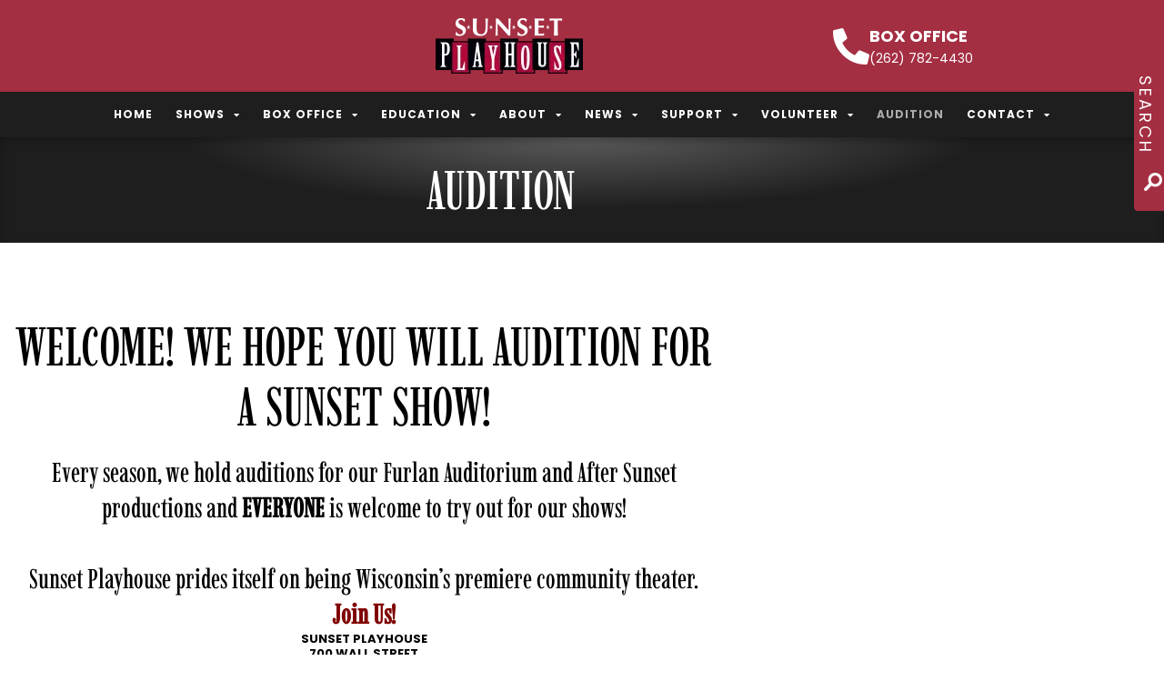

--- FILE ---
content_type: text/html; charset=UTF-8
request_url: https://sunsetplayhouse.com/volunteer-information/audition/
body_size: 39058
content:
<!DOCTYPE html>
<html lang="en-US">
<head>
<meta charset="UTF-8">
<meta name="viewport" content="width=device-width, initial-scale=1">
	<link rel="profile" href="https://gmpg.org/xfn/11"> 
	<link rel="preload" href="https://sunsetplayhouse.com/wp-content/astra-local-fonts/aleo/c4mg1nF8G8_syLbsxDJJnw.woff2" as="font" type="font/woff2" crossorigin><link rel="preload" href="https://sunsetplayhouse.com/wp-content/astra-local-fonts/lato/S6uyw4BMUTPHjx4wXg.woff2" as="font" type="font/woff2" crossorigin><meta name='robots' content='index, follow, max-image-preview:large, max-snippet:-1, max-video-preview:-1' />

	<!-- This site is optimized with the Yoast SEO plugin v26.7 - https://yoast.com/wordpress/plugins/seo/ -->
	<title>Theater Auditions | Milwaukee Theater Plays | Sunset Playhouse</title>
	<meta name="description" content="We have auditions for all performances at Sunset Playhouse &amp; everyone is welcome to try-out for every show! See what auditions are coming up. Inquire today!" />
	<link rel="canonical" href="https://sunsetplayhouse.com/volunteer-information/audition/" />
	<meta property="og:locale" content="en_US" />
	<meta property="og:type" content="article" />
	<meta property="og:title" content="Theater Auditions | Milwaukee Theater Plays | Sunset Playhouse" />
	<meta property="og:description" content="We have auditions for all performances at Sunset Playhouse &amp; everyone is welcome to try-out for every show! See what auditions are coming up. Inquire today!" />
	<meta property="og:url" content="https://sunsetplayhouse.com/volunteer-information/audition/" />
	<meta property="og:site_name" content="Sunset Playhouse" />
	<meta property="article:publisher" content="https://www.facebook.com/SunsetPlayhouse" />
	<meta property="article:modified_time" content="2026-01-21T17:05:04+00:00" />
	<meta property="og:image" content="https://sunsetplayhouse.com/wp-content/uploads/2026/01/auditions_Web-01-scaled.jpg" />
	<meta property="og:image:width" content="1680" />
	<meta property="og:image:height" content="941" />
	<meta property="og:image:type" content="image/jpeg" />
	<meta name="twitter:label1" content="Est. reading time" />
	<meta name="twitter:data1" content="18 minutes" />
	<script type="application/ld+json" class="yoast-schema-graph">{"@context":"https://schema.org","@graph":[{"@type":"WebPage","@id":"https://sunsetplayhouse.com/volunteer-information/audition/","url":"https://sunsetplayhouse.com/volunteer-information/audition/","name":"Theater Auditions | Milwaukee Theater Plays | Sunset Playhouse","isPartOf":{"@id":"https://sunsetplayhouse.com/#website"},"primaryImageOfPage":{"@id":"https://sunsetplayhouse.com/volunteer-information/audition/#primaryimage"},"image":{"@id":"https://sunsetplayhouse.com/volunteer-information/audition/#primaryimage"},"thumbnailUrl":"https://sunsetplayhouse.com/wp-content/uploads/2026/01/auditions_Web-01-1024x573.jpg","datePublished":"2014-06-26T02:39:27+00:00","dateModified":"2026-01-21T17:05:04+00:00","description":"We have auditions for all performances at Sunset Playhouse & everyone is welcome to try-out for every show! See what auditions are coming up. Inquire today!","breadcrumb":{"@id":"https://sunsetplayhouse.com/volunteer-information/audition/#breadcrumb"},"inLanguage":"en-US","potentialAction":[{"@type":"ReadAction","target":["https://sunsetplayhouse.com/volunteer-information/audition/"]}]},{"@type":"ImageObject","inLanguage":"en-US","@id":"https://sunsetplayhouse.com/volunteer-information/audition/#primaryimage","url":"https://sunsetplayhouse.com/wp-content/uploads/2026/01/auditions_Web-01-scaled.jpg","contentUrl":"https://sunsetplayhouse.com/wp-content/uploads/2026/01/auditions_Web-01-scaled.jpg","width":1680,"height":941},{"@type":"BreadcrumbList","@id":"https://sunsetplayhouse.com/volunteer-information/audition/#breadcrumb","itemListElement":[{"@type":"ListItem","position":1,"name":"Home","item":"https://sunsetplayhouse.com/"},{"@type":"ListItem","position":2,"name":"Volunteer Information","item":"https://sunsetplayhouse.com/volunteer-information/"},{"@type":"ListItem","position":3,"name":"Audition"}]},{"@type":"WebSite","@id":"https://sunsetplayhouse.com/#website","url":"https://sunsetplayhouse.com/","name":"Sunset Playhouse","description":"Wisconsin&#039;s Premier Community Theater","publisher":{"@id":"https://sunsetplayhouse.com/#organization"},"potentialAction":[{"@type":"SearchAction","target":{"@type":"EntryPoint","urlTemplate":"https://sunsetplayhouse.com/?s={search_term_string}"},"query-input":{"@type":"PropertyValueSpecification","valueRequired":true,"valueName":"search_term_string"}}],"inLanguage":"en-US"},{"@type":"Organization","@id":"https://sunsetplayhouse.com/#organization","name":"Sunset Playhouse","url":"https://sunsetplayhouse.com/","logo":{"@type":"ImageObject","inLanguage":"en-US","@id":"https://sunsetplayhouse.com/#/schema/logo/image/","url":"https://sunsetplayhouse.com/wp-content/uploads/2014/11/logo.png","contentUrl":"https://sunsetplayhouse.com/wp-content/uploads/2014/11/logo.png","width":162,"height":61,"caption":"Sunset Playhouse"},"image":{"@id":"https://sunsetplayhouse.com/#/schema/logo/image/"},"sameAs":["https://www.facebook.com/SunsetPlayhouse"]}]}</script>
	<!-- / Yoast SEO plugin. -->


<link rel="alternate" type="application/rss+xml" title="Sunset Playhouse &raquo; Feed" href="https://sunsetplayhouse.com/feed/" />
<link rel="alternate" type="application/rss+xml" title="Sunset Playhouse &raquo; Comments Feed" href="https://sunsetplayhouse.com/comments/feed/" />
<link rel="alternate" title="oEmbed (JSON)" type="application/json+oembed" href="https://sunsetplayhouse.com/wp-json/oembed/1.0/embed?url=https%3A%2F%2Fsunsetplayhouse.com%2Fvolunteer-information%2Faudition%2F" />
<link rel="alternate" title="oEmbed (XML)" type="text/xml+oembed" href="https://sunsetplayhouse.com/wp-json/oembed/1.0/embed?url=https%3A%2F%2Fsunsetplayhouse.com%2Fvolunteer-information%2Faudition%2F&#038;format=xml" />

<link data-optimized="2" rel="stylesheet" href="https://sunsetplayhouse.com/wp-content/litespeed/css/ac225be9764336787d716cb432335a69.css?ver=fed1f" />











































<script src="https://sunsetplayhouse.com/wp-includes/js/jquery/jquery.min.js?ver=3.7.1" id="jquery-core-js"></script>






<link rel="https://api.w.org/" href="https://sunsetplayhouse.com/wp-json/" /><link rel="alternate" title="JSON" type="application/json" href="https://sunsetplayhouse.com/wp-json/wp/v2/pages/313" /><link rel="EditURI" type="application/rsd+xml" title="RSD" href="https://sunsetplayhouse.com/xmlrpc.php?rsd" />
<meta name="generator" content="WordPress 6.9" />
<link rel='shortlink' href='https://sunsetplayhouse.com/?p=313' />
	<!-- Use Font Awesome FREE CDN 
	<link rel="stylesheet" href="https://use.fontawesome.com/releases/v5.0.13/css/all.css" integrity="sha384-DNOHZ68U8hZfKXOrtjWvjxusGo9WQnrNx2sqG0tfsghAvtVlRW3tvkXWZh58N9jp" crossorigin="anonymous">
	<script src="https://use.fontawesome.com/de083181c6.js"></script>
	-->
		
	<meta name="generator" content="Elementor 3.34.1; features: additional_custom_breakpoints; settings: css_print_method-external, google_font-enabled, font_display-swap">
<!-- Google Tag Manager -->
<script>(function(w,d,s,l,i){w[l]=w[l]||[];w[l].push({'gtm.start':
new Date().getTime(),event:'gtm.js'});var f=d.getElementsByTagName(s)[0],
j=d.createElement(s),dl=l!='dataLayer'?'&l='+l:'';j.async=true;j.src=
'https://www.googletagmanager.com/gtm.js?id='+i+dl;f.parentNode.insertBefore(j,f);
})(window,document,'script','dataLayer','GTM-WLMBTWQ');</script>
<!-- End Google Tag Manager -->
			
					
		<link rel="icon" href="https://sunsetplayhouse.com/wp-content/uploads/2019/12/star_77949.png" sizes="32x32" />
<link rel="icon" href="https://sunsetplayhouse.com/wp-content/uploads/2019/12/star_77949.png" sizes="192x192" />
<link rel="apple-touch-icon" href="https://sunsetplayhouse.com/wp-content/uploads/2019/12/star_77949.png" />
<meta name="msapplication-TileImage" content="https://sunsetplayhouse.com/wp-content/uploads/2019/12/star_77949.png" />
</head>

<body itemtype='https://schema.org/WebPage' itemscope='itemscope' class="wp-singular page-template-default page page-id-313 page-child parent-pageid-382 wp-custom-logo wp-theme-astra wp-child-theme-evivamedia-child ast-desktop ast-page-builder-template ast-no-sidebar astra-4.11.0 ast-header-custom-item-inside ast-single-post ast-inherit-site-logo-transparent elementor-page-9447 ast-normal-title-enabled elementor-default elementor-kit-9834 elementor-page elementor-page-313 astra-addon-4.12.0">
<!-- Google Tag Manager (noscript) -->
<noscript><iframe data-lazyloaded="1" src="about:blank" data-src="https://www.googletagmanager.com/ns.html?id=GTM-WLMBTWQ"
height="0" width="0" style="display:none;visibility:hidden"></iframe><noscript><iframe src="https://www.googletagmanager.com/ns.html?id=GTM-WLMBTWQ"
height="0" width="0" style="display:none;visibility:hidden"></iframe></noscript></noscript>
<!-- End Google Tag Manager (noscript) -->

<a
	class="skip-link screen-reader-text"
	href="#content"
	title="Skip to content">
		Skip to content</a>

<div
class="hfeed site" id="page">
			<header data-elementor-type="header" data-elementor-id="9213" class="elementor elementor-9213 elementor-location-header" data-elementor-post-type="elementor_library">
					<header class="elementor-section elementor-top-section elementor-element elementor-element-7113502 elementor-section-full_width elementor-section-content-middle main-header-container elementor-section-height-default elementor-section-height-default" data-id="7113502" data-element_type="section" data-settings="{&quot;background_background&quot;:&quot;classic&quot;}">
						<div class="elementor-container elementor-column-gap-no">
					<div class="elementor-column elementor-col-100 elementor-top-column elementor-element elementor-element-ea18d1f" data-id="ea18d1f" data-element_type="column" data-settings="{&quot;background_background&quot;:&quot;classic&quot;}">
			<div class="elementor-widget-wrap elementor-element-populated">
						<section class="elementor-section elementor-inner-section elementor-element elementor-element-b3991b4 elementor-section-content-middle elementor-section-boxed elementor-section-height-default elementor-section-height-default" data-id="b3991b4" data-element_type="section" data-settings="{&quot;background_background&quot;:&quot;classic&quot;}">
						<div class="elementor-container elementor-column-gap-default">
					<div class="elementor-column elementor-col-33 elementor-inner-column elementor-element elementor-element-83ef4c6" data-id="83ef4c6" data-element_type="column">
			<div class="elementor-widget-wrap">
							</div>
		</div>
				<div class="elementor-column elementor-col-33 elementor-inner-column elementor-element elementor-element-9fcced2" data-id="9fcced2" data-element_type="column">
			<div class="elementor-widget-wrap elementor-element-populated">
						<div class="elementor-element elementor-element-8cff1cf elementor-widget elementor-widget-theme-site-logo elementor-widget-image" data-id="8cff1cf" data-element_type="widget" data-widget_type="theme-site-logo.default">
				<div class="elementor-widget-container">
											<a href="https://sunsetplayhouse.com">
			<picture loading="lazy" class="attachment-full size-full wp-image-13">
<source type="image/webp" srcset="https://sunsetplayhouse.com/wp-content/uploads/2014/11/logo.png.webp"/>
<img data-lazyloaded="1" src="[data-uri]" loading="lazy" width="162" height="61" data-src="https://sunsetplayhouse.com/wp-content/uploads/2014/11/logo.png" alt=""/><noscript><img loading="lazy" width="162" height="61" src="https://sunsetplayhouse.com/wp-content/uploads/2014/11/logo.png" alt=""/></noscript>
</picture>
				</a>
											</div>
				</div>
					</div>
		</div>
				<div class="elementor-column elementor-col-33 elementor-inner-column elementor-element elementor-element-8f02957 elementor-hidden-phone" data-id="8f02957" data-element_type="column">
			<div class="elementor-widget-wrap elementor-element-populated">
						<div class="elementor-element elementor-element-be6d1de elementor-position-inline-start elementor-widget__width-auto elementor-view-default elementor-mobile-position-block-start elementor-widget elementor-widget-icon-box" data-id="be6d1de" data-element_type="widget" data-widget_type="icon-box.default">
				<div class="elementor-widget-container">
							<div class="elementor-icon-box-wrapper">

						<div class="elementor-icon-box-icon">
				<a href="tel:2627824430" class="elementor-icon" tabindex="-1" aria-label="Box Office ">
				<i aria-hidden="true" class="fas fa-phone-alt"></i>				</a>
			</div>
			
						<div class="elementor-icon-box-content">

									<h3 class="elementor-icon-box-title">
						<a href="tel:2627824430" >
							Box Office 						</a>
					</h3>
				
									<p class="elementor-icon-box-description">
						(262) 782-4430					</p>
				
			</div>
			
		</div>
						</div>
				</div>
					</div>
		</div>
					</div>
		</section>
				<section class="elementor-section elementor-inner-section elementor-element elementor-element-b6f4b91 elementor-section-content-middle main-header-wrapper elementor-section-full_width elementor-section-height-default elementor-section-height-default" data-id="b6f4b91" data-element_type="section" data-settings="{&quot;background_background&quot;:&quot;classic&quot;}">
						<div class="elementor-container elementor-column-gap-default">
					<div class="elementor-column elementor-col-100 elementor-inner-column elementor-element elementor-element-b314e88" data-id="b314e88" data-element_type="column">
			<div class="elementor-widget-wrap elementor-element-populated">
						<div class="elementor-element elementor-element-eab2c7a elementor-nav-menu__align-center elementor-nav-menu--stretch elementor-widget-tablet__width-auto elementor-widget__width-inherit elementor-nav-menu__text-align-center elementor-nav-menu--dropdown-tablet elementor-nav-menu--toggle elementor-nav-menu--burger elementor-widget elementor-widget-nav-menu" data-id="eab2c7a" data-element_type="widget" data-settings="{&quot;full_width&quot;:&quot;stretch&quot;,&quot;layout&quot;:&quot;horizontal&quot;,&quot;submenu_icon&quot;:{&quot;value&quot;:&quot;&lt;i class=\&quot;fas fa-caret-down\&quot; aria-hidden=\&quot;true\&quot;&gt;&lt;\/i&gt;&quot;,&quot;library&quot;:&quot;fa-solid&quot;},&quot;toggle&quot;:&quot;burger&quot;}" data-widget_type="nav-menu.default">
				<div class="elementor-widget-container">
								<nav aria-label="Menu" class="elementor-nav-menu--main elementor-nav-menu__container elementor-nav-menu--layout-horizontal e--pointer-none">
				<ul id="menu-1-eab2c7a" class="elementor-nav-menu"><li class="menu-item menu-item-type-post_type menu-item-object-page menu-item-home menu-item-3908"><a href="https://sunsetplayhouse.com/" class="elementor-item menu-link">Home</a></li>
<li class="menu-item menu-item-type-custom menu-item-object-custom menu-item-has-children menu-item-708"><a aria-expanded="false" href="https://sunsetplayhouse.com/shows" class="elementor-item menu-link">Shows</a>
<ul class="sub-menu elementor-nav-menu--dropdown">
	<li class="menu-item menu-item-type-custom menu-item-object-custom menu-item-27258"><a href="https://sunsetplayhouse.com/theatre-season/?sd=2025" class="elementor-sub-item menu-link">2025-26 Season</a></li>
	<li class="menu-item menu-item-type-custom menu-item-object-custom menu-item-30220"><a href="https://sunsetplayhouse.com/theatre-season/?sd=2026" class="elementor-sub-item menu-link">2026-27 SEASON</a></li>
	<li class="menu-item menu-item-type-taxonomy menu-item-object-series menu-item-12879"><a href="https://sunsetplayhouse.com/series/studio-series/" class="elementor-sub-item menu-link">After Sunset</a></li>
	<li class="menu-item menu-item-type-taxonomy menu-item-object-series menu-item-817"><a href="https://sunsetplayhouse.com/series/furlan-auditoriumproductions/" class="elementor-sub-item menu-link">Furlan Auditorium Productions</a></li>
	<li class="menu-item menu-item-type-taxonomy menu-item-object-series menu-item-818"><a href="https://sunsetplayhouse.com/series/musical-mainstage/" class="elementor-sub-item menu-link">Musical MainStage Concerts</a></li>
	<li class="menu-item menu-item-type-taxonomy menu-item-object-series menu-item-819"><a href="https://sunsetplayhouse.com/series/sidenotes-cabaret/" class="elementor-sub-item menu-link">SideNotes Cabarets</a></li>
	<li class="menu-item menu-item-type-taxonomy menu-item-object-series menu-item-821"><a href="https://sunsetplayhouse.com/series/special-events/" class="elementor-sub-item menu-link">Special Events</a></li>
	<li class="menu-item menu-item-type-taxonomy menu-item-object-series menu-item-820"><a href="https://sunsetplayhouse.com/series/childrens-theater-series/" class="elementor-sub-item menu-link">School for the Arts Productions</a></li>
	<li class="menu-item menu-item-type-post_type menu-item-object-page menu-item-28444"><a href="https://sunsetplayhouse.com/events/" class="elementor-sub-item menu-link">Calendar of Events</a></li>
	<li class="menu-item menu-item-type-custom menu-item-object-custom menu-item-29205"><a href="https://sunsetplayhouse.com/archive/?show_year=2024" class="elementor-sub-item menu-link">Archive</a></li>
</ul>
</li>
<li class="menu-item menu-item-type-custom menu-item-object-custom menu-item-has-children menu-item-417"><a aria-expanded="false" href="https://sunsetplayhouse.com/box-office/general-information/" class="elementor-item menu-link">Box Office</a>
<ul class="sub-menu elementor-nav-menu--dropdown">
	<li class="menu-item menu-item-type-post_type menu-item-object-page menu-item-395"><a href="https://sunsetplayhouse.com/box-office/general-information/" class="elementor-sub-item menu-link">General Information</a></li>
	<li class="menu-item menu-item-type-post_type menu-item-object-page menu-item-394"><a href="https://sunsetplayhouse.com/box-office/buy-tickets/" class="elementor-sub-item menu-link">Buy Tickets</a></li>
	<li class="menu-item menu-item-type-post_type menu-item-object-page menu-item-397"><a href="https://sunsetplayhouse.com/box-office/season-tickets/" class="elementor-sub-item menu-link">Season Tickets</a></li>
	<li class="menu-item menu-item-type-post_type menu-item-object-page menu-item-2874"><a href="https://sunsetplayhouse.com/box-office/pick-choose-tickets/" class="elementor-sub-item menu-link">Flex Tickets</a></li>
	<li class="menu-item menu-item-type-post_type menu-item-object-page menu-item-396"><a href="https://sunsetplayhouse.com/box-office/group-tickets/" class="elementor-sub-item menu-link">Group Tickets</a></li>
	<li class="menu-item menu-item-type-post_type menu-item-object-page menu-item-3246"><a href="https://sunsetplayhouse.com/gift-certificates/" class="elementor-sub-item menu-link">Gift Certificates</a></li>
	<li class="menu-item menu-item-type-post_type menu-item-object-page menu-item-1688"><a href="https://sunsetplayhouse.com/seating-charts/" class="elementor-sub-item menu-link">Seating Charts</a></li>
</ul>
</li>
<li class="menu-item menu-item-type-custom menu-item-object-custom menu-item-has-children menu-item-418"><a aria-expanded="false" href="https://sunsetplayhouse.com/school-for-the-arts/" class="elementor-item menu-link">Education</a>
<ul class="sub-menu elementor-nav-menu--dropdown">
	<li class="menu-item menu-item-type-post_type menu-item-object-page menu-item-409"><a href="https://sunsetplayhouse.com/school-for-the-arts/" class="elementor-sub-item menu-link">School for the Arts</a></li>
	<li class="menu-item menu-item-type-post_type menu-item-object-page menu-item-2678"><a href="https://sunsetplayhouse.com/education/fall-session/" class="elementor-sub-item menu-link">Fall Session</a></li>
	<li class="menu-item menu-item-type-post_type menu-item-object-page menu-item-412"><a href="https://sunsetplayhouse.com/education/winter-session/" class="elementor-sub-item menu-link">Winter Session</a></li>
	<li class="menu-item menu-item-type-post_type menu-item-object-page menu-item-407"><a href="https://sunsetplayhouse.com/education/junior-musical/" class="elementor-sub-item menu-link">Junior Performance Sessions</a></li>
	<li class="menu-item menu-item-type-post_type menu-item-object-page menu-item-411"><a href="https://sunsetplayhouse.com/summer-stars-camp/" class="elementor-sub-item menu-link">Summer Stars Camp</a></li>
	<li class="menu-item menu-item-type-post_type menu-item-object-page menu-item-404"><a href="https://sunsetplayhouse.com/education/bug-in-a-rug/" class="elementor-sub-item menu-link">bug in a rug</a></li>
	<li class="menu-item menu-item-type-post_type menu-item-object-page menu-item-405"><a href="https://sunsetplayhouse.com/education/educational-outreach/" class="elementor-sub-item menu-link">Educational Outreach</a></li>
	<li class="menu-item menu-item-type-post_type menu-item-object-page menu-item-408"><a href="https://sunsetplayhouse.com/education/scholarships/" class="elementor-sub-item menu-link">Scholarships</a></li>
</ul>
</li>
<li class="menu-item menu-item-type-custom menu-item-object-custom menu-item-has-children menu-item-419"><a aria-expanded="false" href="https://sunsetplayhouse.com/about/history-of-sunset-playhouse/" class="elementor-item menu-link">About</a>
<ul class="sub-menu elementor-nav-menu--dropdown">
	<li class="menu-item menu-item-type-post_type menu-item-object-page menu-item-13475"><a href="https://sunsetplayhouse.com/about/mission/" class="elementor-sub-item menu-link">Mission Statement, Annual Reports</a></li>
	<li class="menu-item menu-item-type-post_type menu-item-object-page menu-item-398"><a href="https://sunsetplayhouse.com/about/board-of-directors/" class="elementor-sub-item menu-link">Board of Directors</a></li>
	<li class="menu-item menu-item-type-post_type menu-item-object-page menu-item-399"><a href="https://sunsetplayhouse.com/about/history-of-sunset-playhouse/" class="elementor-sub-item menu-link">History</a></li>
	<li class="menu-item menu-item-type-post_type menu-item-object-page menu-item-1096"><a href="https://sunsetplayhouse.com/about/employment-opportunities/" class="elementor-sub-item menu-link">Employment Opportunities</a></li>
	<li class="menu-item menu-item-type-post_type menu-item-object-page menu-item-904"><a href="https://sunsetplayhouse.com/volunteer-information/internships/" class="elementor-sub-item menu-link">Internships</a></li>
	<li class="menu-item menu-item-type-post_type menu-item-object-page menu-item-401"><a href="https://sunsetplayhouse.com/about/staff/" class="elementor-sub-item menu-link">Staff</a></li>
	<li class="menu-item menu-item-type-post_type menu-item-object-page menu-item-402"><a href="https://sunsetplayhouse.com/about/theater-rental/" class="elementor-sub-item menu-link">Theater Rental</a></li>
	<li class="menu-item menu-item-type-post_type menu-item-object-page menu-item-6111"><a href="https://sunsetplayhouse.com/costumeprop-rental-2/" class="elementor-sub-item menu-link">Costume/Prop Rental</a></li>
</ul>
</li>
<li class="menu-item menu-item-type-post_type menu-item-object-page menu-item-has-children menu-item-35"><a aria-expanded="false" href="https://sunsetplayhouse.com/milwaukee-community-theater-news/" class="elementor-item menu-link">News</a>
<ul class="sub-menu elementor-nav-menu--dropdown">
	<li class="menu-item menu-item-type-post_type menu-item-object-page menu-item-4272"><a href="https://sunsetplayhouse.com/spotlight/" class="elementor-sub-item menu-link">Sunset Spotlight</a></li>
	<li class="menu-item menu-item-type-post_type menu-item-object-page menu-item-9707"><a href="https://sunsetplayhouse.com/spotlight-volunteers/" class="elementor-sub-item menu-link">Sunset Volunteers</a></li>
	<li class="menu-item menu-item-type-post_type menu-item-object-page menu-item-4273"><a href="https://sunsetplayhouse.com/milwaukee-community-theater-news/" class="elementor-sub-item menu-link">Sunset Blog</a></li>
</ul>
</li>
<li class="menu-item menu-item-type-custom menu-item-object-custom menu-item-has-children menu-item-420"><a aria-expanded="false" href="https://sunsetplayhouse.com/support/individual-donations/" class="elementor-item menu-link">Support</a>
<ul class="sub-menu elementor-nav-menu--dropdown">
	<li class="menu-item menu-item-type-post_type menu-item-object-page menu-item-414"><a href="https://sunsetplayhouse.com/support/individual-donations/" class="elementor-sub-item menu-link">Individual Donations</a></li>
	<li class="menu-item menu-item-type-post_type menu-item-object-page menu-item-2566"><a href="https://sunsetplayhouse.com/support/legacy-society/" class="elementor-sub-item menu-link">Legacy Society</a></li>
	<li class="menu-item menu-item-type-post_type menu-item-object-page menu-item-413"><a href="https://sunsetplayhouse.com/support/corporate-donations/" class="elementor-sub-item menu-link">Corporate Donations</a></li>
	<li class="menu-item menu-item-type-post_type menu-item-object-page menu-item-415"><a href="https://sunsetplayhouse.com/support/sponsors-community-partners/" class="elementor-sub-item menu-link">Sponsors &#038; Community Partners</a></li>
	<li class="menu-item menu-item-type-post_type menu-item-object-page menu-item-12975"><a href="https://sunsetplayhouse.com/volunteer-information/membership/" class="elementor-sub-item menu-link">Membership</a></li>
	<li class="menu-item menu-item-type-post_type menu-item-object-page menu-item-1103"><a href="https://sunsetplayhouse.com/support/wish-list/" class="elementor-sub-item menu-link">Wish List</a></li>
</ul>
</li>
<li class="menu-item menu-item-type-custom menu-item-object-custom current-menu-ancestor current-menu-parent menu-item-has-children menu-item-816"><a aria-expanded="false" href="https://sunsetplayhouse.com/volunteer-information/" class="elementor-item menu-link">Volunteer</a>
<ul class="sub-menu elementor-nav-menu--dropdown">
	<li class="menu-item menu-item-type-post_type menu-item-object-page current-menu-item page_item page-item-313 current_page_item menu-item-906"><a href="https://sunsetplayhouse.com/volunteer-information/audition/" aria-current="page" class="elementor-sub-item elementor-item-active menu-link">Audition</a></li>
	<li class="menu-item menu-item-type-post_type menu-item-object-page current-page-ancestor current-custom-parent menu-item-416"><a href="https://sunsetplayhouse.com/volunteer-information/" class="elementor-sub-item menu-link">Volunteer Information</a></li>
	<li class="menu-item menu-item-type-post_type menu-item-object-page menu-item-903"><a href="https://sunsetplayhouse.com/volunteer-information/volunteer-calendar/" class="elementor-sub-item menu-link">Volunteer Login</a></li>
	<li class="menu-item menu-item-type-post_type menu-item-object-page menu-item-905"><a href="https://sunsetplayhouse.com/volunteer-information/membership/" class="elementor-sub-item menu-link">Membership</a></li>
</ul>
</li>
<li class="menu-item menu-item-type-custom menu-item-object-custom current-menu-item menu-item-8929"><a href="https://sunsetplayhouse.com/volunteer-information/audition/" aria-current="page" class="elementor-item elementor-item-active menu-link">Audition</a></li>
<li class="menu-item menu-item-type-custom menu-item-object-custom menu-item-has-children menu-item-421"><a aria-expanded="false" href="https://sunsetplayhouse.com/contact/contact-information/" class="elementor-item menu-link">Contact</a>
<ul class="sub-menu elementor-nav-menu--dropdown">
	<li class="menu-item menu-item-type-post_type menu-item-object-page menu-item-422"><a href="https://sunsetplayhouse.com/contact/contact-information/" class="elementor-sub-item menu-link">Contact Information</a></li>
	<li class="menu-item menu-item-type-post_type menu-item-object-page menu-item-423"><a href="https://sunsetplayhouse.com/contact/map-directions/" class="elementor-sub-item menu-link">Map &#038; Directions</a></li>
	<li class="menu-item menu-item-type-post_type menu-item-object-page menu-item-999"><a href="https://sunsetplayhouse.com/e-newsletter/" class="elementor-sub-item menu-link">E-Newsletter Sign Up</a></li>
</ul>
</li>
</ul>			</nav>
					<div class="elementor-menu-toggle" role="button" tabindex="0" aria-label="Menu Toggle" aria-expanded="false">
			<i aria-hidden="true" role="presentation" class="elementor-menu-toggle__icon--open eicon-menu-bar"></i><i aria-hidden="true" role="presentation" class="elementor-menu-toggle__icon--close eicon-close"></i>		</div>
					<nav class="elementor-nav-menu--dropdown elementor-nav-menu__container" aria-hidden="true">
				<ul id="menu-2-eab2c7a" class="elementor-nav-menu"><li class="menu-item menu-item-type-post_type menu-item-object-page menu-item-home menu-item-3908"><a href="https://sunsetplayhouse.com/" class="elementor-item menu-link" tabindex="-1">Home</a></li>
<li class="menu-item menu-item-type-custom menu-item-object-custom menu-item-has-children menu-item-708"><a aria-expanded="false" href="https://sunsetplayhouse.com/shows" class="elementor-item menu-link" tabindex="-1">Shows</a>
<ul class="sub-menu elementor-nav-menu--dropdown">
	<li class="menu-item menu-item-type-custom menu-item-object-custom menu-item-27258"><a href="https://sunsetplayhouse.com/theatre-season/?sd=2025" class="elementor-sub-item menu-link" tabindex="-1">2025-26 Season</a></li>
	<li class="menu-item menu-item-type-custom menu-item-object-custom menu-item-30220"><a href="https://sunsetplayhouse.com/theatre-season/?sd=2026" class="elementor-sub-item menu-link" tabindex="-1">2026-27 SEASON</a></li>
	<li class="menu-item menu-item-type-taxonomy menu-item-object-series menu-item-12879"><a href="https://sunsetplayhouse.com/series/studio-series/" class="elementor-sub-item menu-link" tabindex="-1">After Sunset</a></li>
	<li class="menu-item menu-item-type-taxonomy menu-item-object-series menu-item-817"><a href="https://sunsetplayhouse.com/series/furlan-auditoriumproductions/" class="elementor-sub-item menu-link" tabindex="-1">Furlan Auditorium Productions</a></li>
	<li class="menu-item menu-item-type-taxonomy menu-item-object-series menu-item-818"><a href="https://sunsetplayhouse.com/series/musical-mainstage/" class="elementor-sub-item menu-link" tabindex="-1">Musical MainStage Concerts</a></li>
	<li class="menu-item menu-item-type-taxonomy menu-item-object-series menu-item-819"><a href="https://sunsetplayhouse.com/series/sidenotes-cabaret/" class="elementor-sub-item menu-link" tabindex="-1">SideNotes Cabarets</a></li>
	<li class="menu-item menu-item-type-taxonomy menu-item-object-series menu-item-821"><a href="https://sunsetplayhouse.com/series/special-events/" class="elementor-sub-item menu-link" tabindex="-1">Special Events</a></li>
	<li class="menu-item menu-item-type-taxonomy menu-item-object-series menu-item-820"><a href="https://sunsetplayhouse.com/series/childrens-theater-series/" class="elementor-sub-item menu-link" tabindex="-1">School for the Arts Productions</a></li>
	<li class="menu-item menu-item-type-post_type menu-item-object-page menu-item-28444"><a href="https://sunsetplayhouse.com/events/" class="elementor-sub-item menu-link" tabindex="-1">Calendar of Events</a></li>
	<li class="menu-item menu-item-type-custom menu-item-object-custom menu-item-29205"><a href="https://sunsetplayhouse.com/archive/?show_year=2024" class="elementor-sub-item menu-link" tabindex="-1">Archive</a></li>
</ul>
</li>
<li class="menu-item menu-item-type-custom menu-item-object-custom menu-item-has-children menu-item-417"><a aria-expanded="false" href="https://sunsetplayhouse.com/box-office/general-information/" class="elementor-item menu-link" tabindex="-1">Box Office</a>
<ul class="sub-menu elementor-nav-menu--dropdown">
	<li class="menu-item menu-item-type-post_type menu-item-object-page menu-item-395"><a href="https://sunsetplayhouse.com/box-office/general-information/" class="elementor-sub-item menu-link" tabindex="-1">General Information</a></li>
	<li class="menu-item menu-item-type-post_type menu-item-object-page menu-item-394"><a href="https://sunsetplayhouse.com/box-office/buy-tickets/" class="elementor-sub-item menu-link" tabindex="-1">Buy Tickets</a></li>
	<li class="menu-item menu-item-type-post_type menu-item-object-page menu-item-397"><a href="https://sunsetplayhouse.com/box-office/season-tickets/" class="elementor-sub-item menu-link" tabindex="-1">Season Tickets</a></li>
	<li class="menu-item menu-item-type-post_type menu-item-object-page menu-item-2874"><a href="https://sunsetplayhouse.com/box-office/pick-choose-tickets/" class="elementor-sub-item menu-link" tabindex="-1">Flex Tickets</a></li>
	<li class="menu-item menu-item-type-post_type menu-item-object-page menu-item-396"><a href="https://sunsetplayhouse.com/box-office/group-tickets/" class="elementor-sub-item menu-link" tabindex="-1">Group Tickets</a></li>
	<li class="menu-item menu-item-type-post_type menu-item-object-page menu-item-3246"><a href="https://sunsetplayhouse.com/gift-certificates/" class="elementor-sub-item menu-link" tabindex="-1">Gift Certificates</a></li>
	<li class="menu-item menu-item-type-post_type menu-item-object-page menu-item-1688"><a href="https://sunsetplayhouse.com/seating-charts/" class="elementor-sub-item menu-link" tabindex="-1">Seating Charts</a></li>
</ul>
</li>
<li class="menu-item menu-item-type-custom menu-item-object-custom menu-item-has-children menu-item-418"><a aria-expanded="false" href="https://sunsetplayhouse.com/school-for-the-arts/" class="elementor-item menu-link" tabindex="-1">Education</a>
<ul class="sub-menu elementor-nav-menu--dropdown">
	<li class="menu-item menu-item-type-post_type menu-item-object-page menu-item-409"><a href="https://sunsetplayhouse.com/school-for-the-arts/" class="elementor-sub-item menu-link" tabindex="-1">School for the Arts</a></li>
	<li class="menu-item menu-item-type-post_type menu-item-object-page menu-item-2678"><a href="https://sunsetplayhouse.com/education/fall-session/" class="elementor-sub-item menu-link" tabindex="-1">Fall Session</a></li>
	<li class="menu-item menu-item-type-post_type menu-item-object-page menu-item-412"><a href="https://sunsetplayhouse.com/education/winter-session/" class="elementor-sub-item menu-link" tabindex="-1">Winter Session</a></li>
	<li class="menu-item menu-item-type-post_type menu-item-object-page menu-item-407"><a href="https://sunsetplayhouse.com/education/junior-musical/" class="elementor-sub-item menu-link" tabindex="-1">Junior Performance Sessions</a></li>
	<li class="menu-item menu-item-type-post_type menu-item-object-page menu-item-411"><a href="https://sunsetplayhouse.com/summer-stars-camp/" class="elementor-sub-item menu-link" tabindex="-1">Summer Stars Camp</a></li>
	<li class="menu-item menu-item-type-post_type menu-item-object-page menu-item-404"><a href="https://sunsetplayhouse.com/education/bug-in-a-rug/" class="elementor-sub-item menu-link" tabindex="-1">bug in a rug</a></li>
	<li class="menu-item menu-item-type-post_type menu-item-object-page menu-item-405"><a href="https://sunsetplayhouse.com/education/educational-outreach/" class="elementor-sub-item menu-link" tabindex="-1">Educational Outreach</a></li>
	<li class="menu-item menu-item-type-post_type menu-item-object-page menu-item-408"><a href="https://sunsetplayhouse.com/education/scholarships/" class="elementor-sub-item menu-link" tabindex="-1">Scholarships</a></li>
</ul>
</li>
<li class="menu-item menu-item-type-custom menu-item-object-custom menu-item-has-children menu-item-419"><a aria-expanded="false" href="https://sunsetplayhouse.com/about/history-of-sunset-playhouse/" class="elementor-item menu-link" tabindex="-1">About</a>
<ul class="sub-menu elementor-nav-menu--dropdown">
	<li class="menu-item menu-item-type-post_type menu-item-object-page menu-item-13475"><a href="https://sunsetplayhouse.com/about/mission/" class="elementor-sub-item menu-link" tabindex="-1">Mission Statement, Annual Reports</a></li>
	<li class="menu-item menu-item-type-post_type menu-item-object-page menu-item-398"><a href="https://sunsetplayhouse.com/about/board-of-directors/" class="elementor-sub-item menu-link" tabindex="-1">Board of Directors</a></li>
	<li class="menu-item menu-item-type-post_type menu-item-object-page menu-item-399"><a href="https://sunsetplayhouse.com/about/history-of-sunset-playhouse/" class="elementor-sub-item menu-link" tabindex="-1">History</a></li>
	<li class="menu-item menu-item-type-post_type menu-item-object-page menu-item-1096"><a href="https://sunsetplayhouse.com/about/employment-opportunities/" class="elementor-sub-item menu-link" tabindex="-1">Employment Opportunities</a></li>
	<li class="menu-item menu-item-type-post_type menu-item-object-page menu-item-904"><a href="https://sunsetplayhouse.com/volunteer-information/internships/" class="elementor-sub-item menu-link" tabindex="-1">Internships</a></li>
	<li class="menu-item menu-item-type-post_type menu-item-object-page menu-item-401"><a href="https://sunsetplayhouse.com/about/staff/" class="elementor-sub-item menu-link" tabindex="-1">Staff</a></li>
	<li class="menu-item menu-item-type-post_type menu-item-object-page menu-item-402"><a href="https://sunsetplayhouse.com/about/theater-rental/" class="elementor-sub-item menu-link" tabindex="-1">Theater Rental</a></li>
	<li class="menu-item menu-item-type-post_type menu-item-object-page menu-item-6111"><a href="https://sunsetplayhouse.com/costumeprop-rental-2/" class="elementor-sub-item menu-link" tabindex="-1">Costume/Prop Rental</a></li>
</ul>
</li>
<li class="menu-item menu-item-type-post_type menu-item-object-page menu-item-has-children menu-item-35"><a aria-expanded="false" href="https://sunsetplayhouse.com/milwaukee-community-theater-news/" class="elementor-item menu-link" tabindex="-1">News</a>
<ul class="sub-menu elementor-nav-menu--dropdown">
	<li class="menu-item menu-item-type-post_type menu-item-object-page menu-item-4272"><a href="https://sunsetplayhouse.com/spotlight/" class="elementor-sub-item menu-link" tabindex="-1">Sunset Spotlight</a></li>
	<li class="menu-item menu-item-type-post_type menu-item-object-page menu-item-9707"><a href="https://sunsetplayhouse.com/spotlight-volunteers/" class="elementor-sub-item menu-link" tabindex="-1">Sunset Volunteers</a></li>
	<li class="menu-item menu-item-type-post_type menu-item-object-page menu-item-4273"><a href="https://sunsetplayhouse.com/milwaukee-community-theater-news/" class="elementor-sub-item menu-link" tabindex="-1">Sunset Blog</a></li>
</ul>
</li>
<li class="menu-item menu-item-type-custom menu-item-object-custom menu-item-has-children menu-item-420"><a aria-expanded="false" href="https://sunsetplayhouse.com/support/individual-donations/" class="elementor-item menu-link" tabindex="-1">Support</a>
<ul class="sub-menu elementor-nav-menu--dropdown">
	<li class="menu-item menu-item-type-post_type menu-item-object-page menu-item-414"><a href="https://sunsetplayhouse.com/support/individual-donations/" class="elementor-sub-item menu-link" tabindex="-1">Individual Donations</a></li>
	<li class="menu-item menu-item-type-post_type menu-item-object-page menu-item-2566"><a href="https://sunsetplayhouse.com/support/legacy-society/" class="elementor-sub-item menu-link" tabindex="-1">Legacy Society</a></li>
	<li class="menu-item menu-item-type-post_type menu-item-object-page menu-item-413"><a href="https://sunsetplayhouse.com/support/corporate-donations/" class="elementor-sub-item menu-link" tabindex="-1">Corporate Donations</a></li>
	<li class="menu-item menu-item-type-post_type menu-item-object-page menu-item-415"><a href="https://sunsetplayhouse.com/support/sponsors-community-partners/" class="elementor-sub-item menu-link" tabindex="-1">Sponsors &#038; Community Partners</a></li>
	<li class="menu-item menu-item-type-post_type menu-item-object-page menu-item-12975"><a href="https://sunsetplayhouse.com/volunteer-information/membership/" class="elementor-sub-item menu-link" tabindex="-1">Membership</a></li>
	<li class="menu-item menu-item-type-post_type menu-item-object-page menu-item-1103"><a href="https://sunsetplayhouse.com/support/wish-list/" class="elementor-sub-item menu-link" tabindex="-1">Wish List</a></li>
</ul>
</li>
<li class="menu-item menu-item-type-custom menu-item-object-custom current-menu-ancestor current-menu-parent menu-item-has-children menu-item-816"><a aria-expanded="false" href="https://sunsetplayhouse.com/volunteer-information/" class="elementor-item menu-link" tabindex="-1">Volunteer</a>
<ul class="sub-menu elementor-nav-menu--dropdown">
	<li class="menu-item menu-item-type-post_type menu-item-object-page current-menu-item page_item page-item-313 current_page_item menu-item-906"><a href="https://sunsetplayhouse.com/volunteer-information/audition/" aria-current="page" class="elementor-sub-item elementor-item-active menu-link" tabindex="-1">Audition</a></li>
	<li class="menu-item menu-item-type-post_type menu-item-object-page current-page-ancestor current-custom-parent menu-item-416"><a href="https://sunsetplayhouse.com/volunteer-information/" class="elementor-sub-item menu-link" tabindex="-1">Volunteer Information</a></li>
	<li class="menu-item menu-item-type-post_type menu-item-object-page menu-item-903"><a href="https://sunsetplayhouse.com/volunteer-information/volunteer-calendar/" class="elementor-sub-item menu-link" tabindex="-1">Volunteer Login</a></li>
	<li class="menu-item menu-item-type-post_type menu-item-object-page menu-item-905"><a href="https://sunsetplayhouse.com/volunteer-information/membership/" class="elementor-sub-item menu-link" tabindex="-1">Membership</a></li>
</ul>
</li>
<li class="menu-item menu-item-type-custom menu-item-object-custom current-menu-item menu-item-8929"><a href="https://sunsetplayhouse.com/volunteer-information/audition/" aria-current="page" class="elementor-item elementor-item-active menu-link" tabindex="-1">Audition</a></li>
<li class="menu-item menu-item-type-custom menu-item-object-custom menu-item-has-children menu-item-421"><a aria-expanded="false" href="https://sunsetplayhouse.com/contact/contact-information/" class="elementor-item menu-link" tabindex="-1">Contact</a>
<ul class="sub-menu elementor-nav-menu--dropdown">
	<li class="menu-item menu-item-type-post_type menu-item-object-page menu-item-422"><a href="https://sunsetplayhouse.com/contact/contact-information/" class="elementor-sub-item menu-link" tabindex="-1">Contact Information</a></li>
	<li class="menu-item menu-item-type-post_type menu-item-object-page menu-item-423"><a href="https://sunsetplayhouse.com/contact/map-directions/" class="elementor-sub-item menu-link" tabindex="-1">Map &#038; Directions</a></li>
	<li class="menu-item menu-item-type-post_type menu-item-object-page menu-item-999"><a href="https://sunsetplayhouse.com/e-newsletter/" class="elementor-sub-item menu-link" tabindex="-1">E-Newsletter Sign Up</a></li>
</ul>
</li>
</ul>			</nav>
						</div>
				</div>
					</div>
		</div>
					</div>
		</section>
					</div>
		</div>
					</div>
		</header>
				</header>
			<div id="content" class="site-content">
		<div class="ast-container">
		

	<div id="primary" class="content-area primary">

		
					<main id="main" class="site-main">
						<div data-elementor-type="single" data-elementor-id="9447" class="elementor elementor-9447 elementor-location-single post-313 page type-page status-publish ast-article-single" data-elementor-post-type="elementor_library">
					<section class="elementor-section elementor-top-section elementor-element elementor-element-f36dedb elementor-section-boxed elementor-section-height-default elementor-section-height-default" data-id="f36dedb" data-element_type="section" data-settings="{&quot;background_background&quot;:&quot;gradient&quot;}">
						<div class="elementor-container elementor-column-gap-default">
					<div class="elementor-column elementor-col-100 elementor-top-column elementor-element elementor-element-5b1f47b" data-id="5b1f47b" data-element_type="column">
			<div class="elementor-widget-wrap elementor-element-populated">
						<div class="elementor-element elementor-element-631a779 elementor-widget elementor-widget-heading" data-id="631a779" data-element_type="widget" data-widget_type="heading.default">
				<div class="elementor-widget-container">
					<h1 class="elementor-heading-title elementor-size-default">Audition</h1>				</div>
				</div>
					</div>
		</div>
					</div>
		</section>
				<section class="elementor-section elementor-top-section elementor-element elementor-element-87a9952 elementor-section-full_width elementor-section-height-default elementor-section-height-default" data-id="87a9952" data-element_type="section">
						<div class="elementor-container elementor-column-gap-no">
					<div class="elementor-column elementor-col-100 elementor-top-column elementor-element elementor-element-b835844" data-id="b835844" data-element_type="column">
			<div class="elementor-widget-wrap elementor-element-populated">
						<div class="elementor-element elementor-element-649970b elementor-widget elementor-widget-theme-post-content" data-id="649970b" data-element_type="widget" data-widget_type="theme-post-content.default">
				<div class="elementor-widget-container">
							<div data-elementor-type="wp-page" data-elementor-id="313" class="elementor elementor-313" data-elementor-post-type="page">
						<section class="elementor-section elementor-top-section elementor-element elementor-element-6beb437 elementor-hidden-mobile elementor-section-boxed elementor-section-height-default elementor-section-height-default" data-id="6beb437" data-element_type="section">
						<div class="elementor-container elementor-column-gap-default">
					<div class="elementor-column elementor-col-100 elementor-top-column elementor-element elementor-element-fc1de57" data-id="fc1de57" data-element_type="column">
			<div class="elementor-widget-wrap">
							</div>
		</div>
					</div>
		</section>
				<section class="elementor-section elementor-top-section elementor-element elementor-element-371752e elementor-section-boxed elementor-section-height-default elementor-section-height-default" data-id="371752e" data-element_type="section">
						<div class="elementor-container elementor-column-gap-default">
					<div class="elementor-column elementor-col-100 elementor-top-column elementor-element elementor-element-e3686fb" data-id="e3686fb" data-element_type="column">
			<div class="elementor-widget-wrap elementor-element-populated">
						<div class="elementor-element elementor-element-0f536b7 elementor-widget elementor-widget-heading" data-id="0f536b7" data-element_type="widget" data-widget_type="heading.default">
				<div class="elementor-widget-container">
					<h4 class="elementor-heading-title elementor-size-default">Welcome! We hope you will audition for a Sunset show!</h4>				</div>
				</div>
				<div class="elementor-element elementor-element-045de07 elementor-widget elementor-widget-text-editor" data-id="045de07" data-element_type="widget" data-widget_type="text-editor.default">
				<div class="elementor-widget-container">
									<h4>Every season, we hold auditions for our Furlan Auditorium and After Sunset productions and <strong>EVERYONE</strong> is welcome to try out for our shows!</h4><h4> </h4><h4>Sunset Playhouse prides itself on being Wisconsin&#8217;s premiere community theater.</h4><h4><b style="font-style: inherit;"><span style="color: #800000;">Join Us!</span></b></h4><h6><b style="font-style: inherit;">Sunset Playhouse</b></h6><h6><b style="font-style: inherit;">700 Wall Street</b></h6><h6><b style="font-style: inherit;">Elm Grove, WI 53211</b></h6><h6><b style="font-style: inherit;">262-782-4430 </b></h6>								</div>
				</div>
					</div>
		</div>
					</div>
		</section>
				<section class="elementor-section elementor-top-section elementor-element elementor-element-751498f elementor-section-boxed elementor-section-height-default elementor-section-height-default" data-id="751498f" data-element_type="section">
						<div class="elementor-container elementor-column-gap-default">
					<div class="elementor-column elementor-col-100 elementor-top-column elementor-element elementor-element-93e605a" data-id="93e605a" data-element_type="column">
			<div class="elementor-widget-wrap elementor-element-populated">
						<div class="elementor-element elementor-element-06582fc elementor-widget__width-initial elementor-widget elementor-widget-accordion" data-id="06582fc" data-element_type="widget" data-widget_type="accordion.default">
				<div class="elementor-widget-container">
							<div class="elementor-accordion">
							<div class="elementor-accordion-item">
					<div id="elementor-tab-title-6651" class="elementor-tab-title" data-tab="1" role="button" aria-controls="elementor-tab-content-6651" aria-expanded="false">
													<span class="elementor-accordion-icon elementor-accordion-icon-left" aria-hidden="true">
															<span class="elementor-accordion-icon-closed"><i class="fas fa-plus"></i></span>
								<span class="elementor-accordion-icon-opened"><i class="fas fa-minus"></i></span>
														</span>
												<a class="elementor-accordion-title" tabindex="0">Audition Tips for you!</a>
					</div>
					<div id="elementor-tab-content-6651" class="elementor-tab-content elementor-clearfix" data-tab="1" role="region" aria-labelledby="elementor-tab-title-6651"><p> </p><p><a href="https://sunsetplayhouse.com/wp-content/uploads/2026/01/auditions_Web-01-scaled.jpg"><picture fetchpriority="high" decoding="async" class="wp-image-30489 aligncenter">
<source type="image/webp" srcset="https://sunsetplayhouse.com/wp-content/uploads/2026/01/auditions_Web-01-1024x573.jpg.webp 1024w, https://sunsetplayhouse.com/wp-content/uploads/2026/01/auditions_Web-01-300x168.jpg.webp 300w, https://sunsetplayhouse.com/wp-content/uploads/2026/01/auditions_Web-01-768x430.jpg.webp 768w, https://sunsetplayhouse.com/wp-content/uploads/2026/01/auditions_Web-01-scaled.jpg.webp 1680w" sizes="(max-width: 405px) 100vw, 405px"/>
<img data-lazyloaded="1" src="[data-uri]" fetchpriority="high" decoding="async" data-src="https://sunsetplayhouse.com/wp-content/uploads/2026/01/auditions_Web-01-1024x573.jpg" alt="" width="405" height="227" data-srcset="https://sunsetplayhouse.com/wp-content/uploads/2026/01/auditions_Web-01-1024x573.jpg 1024w, https://sunsetplayhouse.com/wp-content/uploads/2026/01/auditions_Web-01-300x168.jpg 300w, https://sunsetplayhouse.com/wp-content/uploads/2026/01/auditions_Web-01-768x430.jpg 768w, https://sunsetplayhouse.com/wp-content/uploads/2026/01/auditions_Web-01-scaled.jpg 1680w" data-sizes="(max-width: 405px) 100vw, 405px"/><noscript><img fetchpriority="high" decoding="async" src="https://sunsetplayhouse.com/wp-content/uploads/2026/01/auditions_Web-01-1024x573.jpg" alt="" width="405" height="227" srcset="https://sunsetplayhouse.com/wp-content/uploads/2026/01/auditions_Web-01-1024x573.jpg 1024w, https://sunsetplayhouse.com/wp-content/uploads/2026/01/auditions_Web-01-300x168.jpg 300w, https://sunsetplayhouse.com/wp-content/uploads/2026/01/auditions_Web-01-768x430.jpg 768w, https://sunsetplayhouse.com/wp-content/uploads/2026/01/auditions_Web-01-scaled.jpg 1680w" sizes="(max-width: 405px) 100vw, 405px"/></noscript>
</picture>
</a></p><p>We are often asked for Audition tips before and after Sunset auditions so here are some suggestions from our Musical MainStage and SideNotes producers.    </p><p style="text-align: center;"><span style="color: #800000;"><strong>SUNSET PLAYHOUSE </strong></span></p><p style="text-align: center;"><span style="color: #800000;"><strong>AUDITION GUIDELINES and RECOMMENDATIONS</strong></span></p><p><span style="color: #800000;"><strong><u>BEFORE THE AUDITION</u></strong></span></p><p>The first responsibility is to be prepared &#8211; physically, mentally, emotionally, and vocally.</p><p>Song choice is important. Be sure your material is appropriate for your voice, age, and range.  Example: choosing “I&#8217;m Still Here” from FOLLIES isn’t suitable for teenagers. You should know what the song means. If you can’t really understand or relate to it, you can’t tell the story authentically. Excessive vocal gymnastics aren&#8217;t necessary. Directors can tell within four to eight bars if they think you&#8217;re right for the role. Too many riffs or runs or straying from the original won’t impress.</p><p>Your sheet music should be a clean copy with cuts, repeats, etc., clearly marked. Always have more than one song ready; the director/producer may need to hear more. Your book should include several different styles &#8211; ballad, up-tempo, comic. It never hurts to be over-prepared.</p><p>A one-page resume with a good-quality headshot is essential.</p><p><strong> </strong><strong>PREPARE, PREPARE, PREPARE</strong>!</p><p><span style="color: #800000;"><strong><u>AT THE AUDITION</u></strong></span></p><p>Arrive at least 20 minutes before the scheduled audition time to fill out necessary paperwork.</p><p>Be sure your audition form is legible.  Attach your one-page resume and photo (If available)</p><p>Take a moment to respectfully go over your song with the accompanist, clarifying cuts and/or repeats.</p><p>You should know your material well enough to be off-book. Do not read the song from your phone! Don’t make excuses for your voice (if you’re ill you shouldn’t be here). Performance counts so it’s time to sell your song. Instead of being frozen in place, try moving a little, even a few steps can bring the song to life and show your personality.  </p><p><strong>Relax! Smile! We want you to succeed.</strong></p><p><strong><u><span style="color: #800000;">WARDROBE</span><br /></u></strong><strong>Wardrobe matters—it&#8217;s your chance to make a great first impression.  </strong>You don’t need anything fancy, just something that looks put-together and shows you care. For women: a casual dress or skirt with leggings/tights, or jeans/pants with a comfortable, stylish top. For men: jeans or nice pants with a button-down or a solid color tee work well. Think “nice daytime look”—something you’d wear to meet someone important but still feel like yourself.</p><p><span style="color: #800000;"><strong><u>AFTER THE AUDITION</u></strong></span></p><p>Thank the directors/producers for the opportunity.</p><p>Remember that the nature of this business is rejection. Every &#8220;no&#8221; can be a step closer to the &#8220;yes.&#8221; You may not be right for this production, but keep trying. Sunset alum Anthony Crivello has said that even after he won his Tony Award© for KISS OF THE SPIDER WOMAN he had to go on 100 auditions before he landed another role.</p><p>If you&#8217;re not selected this time, that&#8217;s okay! Most likely there&#8217;s something better for you so keep working, striving, preparing. Be grateful for the experience. If working with a vocal coach, keep at it and if not, ask around to find a coach that could be a good fit for you, musically and financially.</p><p><a href="https://sunsetplayhouse.com/volunteer-information/audition/"><strong>Click HERE to view Sunset&#8217;s upcoming auditions.  We hope to see you soon!</strong></a></p><p style="text-align: center;"><span style="color: #800000;"><strong>&#8220;Perseverance, the secret of all triumphs.&#8221;</strong></span></p><p style="text-align: center;"><span style="color: #800000;"><strong>~ Victor Hugo</strong></span></p></div>
				</div>
							<div class="elementor-accordion-item">
					<div id="elementor-tab-title-6652" class="elementor-tab-title" data-tab="2" role="button" aria-controls="elementor-tab-content-6652" aria-expanded="false">
													<span class="elementor-accordion-icon elementor-accordion-icon-left" aria-hidden="true">
															<span class="elementor-accordion-icon-closed"><i class="fas fa-plus"></i></span>
								<span class="elementor-accordion-icon-opened"><i class="fas fa-minus"></i></span>
														</span>
												<a class="elementor-accordion-title" tabindex="0">Vocal Audition Workshop:  February 8, 2026</a>
					</div>
					<div id="elementor-tab-content-6652" class="elementor-tab-content elementor-clearfix" data-tab="2" role="region" aria-labelledby="elementor-tab-title-6652"><p>Have you ever wanted to practice auditioning without the pressure of a real audition? Maybe you want to see how that new cut sounds with a pianist. Or you want to prepare for the ALL SHOOK UP auditions Feb. 9 &amp; 11th. Or perhaps you just love the thrill of a music audition!</p><p>Whatever your needs are, you can attend mock audition workshop at Sunset Playhouse for a chance to sing through any piece of music in a realistic audition setting.</p><p>Bring up to 32 bars of sheet music for the accompanist and get ready to sing your heart out! Constructive feedback , if desired, will be provided after you sing. </p><p>Date: February 8, 2026<br />Time:  6:30PM &#8211; TBD<br />Slots: 10-minutes each <br />Where: Sunset Playhouse Studio<br />Workshop Leaders:  Riley Luettgen &amp; Mark Mrozek</p><h4><span style="color: #993300;">To visit the link to sign up for your 10-minute slot <a style="color: #993300;" href="https://signup.com/go/yRJeUSD"><strong>click here.</strong></a> </span></h4><h6><span style="color: #000000;"><strong>This Vocal Workshop is for anyone and everyone ages 16 and up.</strong></span></h6></div>
				</div>
							<div class="elementor-accordion-item">
					<div id="elementor-tab-title-6653" class="elementor-tab-title" data-tab="3" role="button" aria-controls="elementor-tab-content-6653" aria-expanded="false">
													<span class="elementor-accordion-icon elementor-accordion-icon-left" aria-hidden="true">
															<span class="elementor-accordion-icon-closed"><i class="fas fa-plus"></i></span>
								<span class="elementor-accordion-icon-opened"><i class="fas fa-minus"></i></span>
														</span>
												<a class="elementor-accordion-title" tabindex="0">2025-26 Season - Show 6 ALL SHOOK UP- Auditions February 9 & 11, 2026</a>
					</div>
					<div id="elementor-tab-content-6653" class="elementor-tab-content elementor-clearfix" data-tab="3" role="region" aria-labelledby="elementor-tab-title-6653"><p><b>Auditions: February 9 &amp; 11, 2026 (ages 16 &amp; up)</b><b><br /></b><b>Call backs: February 12, 2026<br /></b><b>First Rehearsal: February 23, 2026</b></p><p><b>Tech: April 12 &amp; 13 &#8211; basic tech TBD</b><b><br /></b><b>Tech:  April 18 &#8211; -22 &#8211; full Tech<br /></b><b>Performances: April 23-May 10, 2026</b><b>        </b></p><p><strong>Rehearsals</strong>: TBD &#8211; Monday &#8211; Friday 7-10PM</p><p><span style="color: #800000;"><strong>PRODUCTION TEAM:<br /></strong></span><strong>Director – Tommy Lueck<br />Assistant Director &#8211; Nikki Lueck</strong><br /><strong>Music Director &#8211; Mark Mrozek<br />Assistant Music Director &#8211; Riley Luettgen<br />Set Design &#8211; Katie Johnson (KJ)</strong><br /><strong>Choreographer &#8211; Abby Rasmussen</strong><br /><strong>Stage Manager – Teagan Stager<br />Assistant Stage Manager &#8211; Nathaniel Paff</strong></p><p><span style="color: #993300;"><strong>Audition Information </strong></span></p><p><strong>All people auditioning will need to complete an audition form and bring it to the audition.</strong></p><ul><li><h6><strong><span style="color: #993300;"><a href="https://sunsetplayhouse.com/wp-content/uploads/2025/11/2.-Audition-Sheet-All-Shook-Up.docx-2.pdf">CLICK HERE TO PRINT YOUR AUDITION FORM. </a></span></strong></h6><p><strong>You will also need to reserve an audition spot</strong>. </p><h6><strong><span style="color: #993300;"><a href="https://signup.com/go/hjCjJhB">CLICK HERE TO RESERVE YOUR AUDITION SPOT.</a> </span></strong></h6><p>We prefer you fill in the form in advance, print it, and bring it with you to the audition<strong> – </strong>this will make your check in process go much faster. If you don’t have access to a printer, you may complete the form before the start of your audition. </p></li><li>If you have a resume and/or headshot, please bring them to the audition.</li><li>Everyone will sing first and then dance. Please wear comfortable clothing for the dance audition.</li><li>Please prepare a <strong>32-bar song </strong>in the style of the show and bring sheet music.</li><li>On the night of your audition, please arrive at 6:30PM to be ready for the 7PM start.</li><li>Please be prepared to stay until 10PM</li></ul><h6><strong style="color: #993300; font-size: 22px;">Important Information &#8211; Please read</strong></h6><ul><li>You must be available for EVERY technical rehearsal (Friday before Opening through Preview Night) and EVERY performance to be cast in this show. </li><li>If you have any questions please email Christine White:  cwhite@sunsetplayhouse.com.</li></ul><p><span style="color: #800000;"><strong>Synopsis:</strong></span></p><p>It’s 1955, and into a square little town in a square little state rides a guitar-playing young man who changes everything and everyone he meets in this hip-swiveling, lip-curling musical fantasy that’ll have you jumpin’ out of your blue suede shoes with classics like “Heartbreak Hotel,” “Jailhouse Rock,” and “Don’t Be Cruel.”</p><p>This crowd-pleasing musical is inspired by and features the songs of Elvis Presley®.</p><p><strong><span style="color: #800000;">Characters:</span></strong></p><p class="" data-start="200" data-end="375"><strong data-start="200" data-end="222">Chad:</strong> (20s–30s) A hip, rebellious, leather-jacketed roustabout who brings excitement, music, and change to a sleepy town. Confident, charismatic, and full of swagger.</p><p class="" data-start="377" data-end="548"><strong data-start="377" data-end="407">Natalie Haller: </strong>(20s) A spirited and smart mechanic who dreams of love and adventure beyond her small town. She disguises herself as &#8220;Ed&#8221; to get closer to Chad.</p><p class="" data-start="550" data-end="704"><strong data-start="550" data-end="579">Jim Haller: </strong>(40s–60s) Natalie’s widowed father. Kind but lonely, he struggles with moving on until unexpected romance sparks change in his life.</p><p class="" data-start="706" data-end="864"><strong data-start="706" data-end="731">Sylvia: </strong>(30s–60s) The strong, no-nonsense owner of the local honky-tonk. She’s tough on the outside but warm-hearted and protective of her daughter.</p><p class="" data-start="866" data-end="1007"><strong data-start="866" data-end="899">Lorraine: </strong>(early 20s) Sylvia’s bubbly and romantic daughter. Sweet and optimistic, she falls head over heels in love with Dean.</p><p class="" data-start="1009" data-end="1149"><strong data-start="1009" data-end="1031">Dennis:</strong> (early 20s) A nerdy, awkward, and endearing young man who secretly loves Natalie. Loyal and well-meaning, if a little clueless.</p><p class="" data-start="1151" data-end="1300"><strong data-start="1151" data-end="1176">Miss Sandra: </strong>(25–40s) The glamorous and intellectual museum curator. She’s self-assured, cultured, and uninterested in love—until Chad arrives.</p><p class="" data-start="1302" data-end="1492"><strong data-start="1302" data-end="1336">Dean Hyde:</strong> (early 20s) The shy, clean-cut son of the town’s conservative mayor. He’s charming and sincere, with a rebellious streak that surfaces through his love for Lorraine.</p><p class="" data-start="1494" data-end="1692"><strong data-start="1494" data-end="1526">Mayor Matilda Hyde: </strong>(30s–60s) The uptight, conservative mayor determined to uphold decency and control in the town. She’s strict, proper, and secretly harboring feelings she doesn’t understand.</p><p class="" data-start="1694" data-end="1831"><strong data-start="1694" data-end="1720">Sheriff Earl: </strong>(40s–60s) The soft-spoken lawman who quietly follows Mayor Hyde’s orders—until he finds the courage to speak his mind.</p><p class="" data-start="1833" data-end="2005"><strong data-start="1833" data-end="1860">Ensemble: </strong>(18 to 60s) Townspeople, dancers, musicians, and various featured roles. They bring the energy, heart, and humor that fuel this rockin’ musical adventure.</p></div>
				</div>
							<div class="elementor-accordion-item">
					<div id="elementor-tab-title-6654" class="elementor-tab-title" data-tab="4" role="button" aria-controls="elementor-tab-content-6654" aria-expanded="false">
													<span class="elementor-accordion-icon elementor-accordion-icon-left" aria-hidden="true">
															<span class="elementor-accordion-icon-closed"><i class="fas fa-plus"></i></span>
								<span class="elementor-accordion-icon-opened"><i class="fas fa-minus"></i></span>
														</span>
												<a class="elementor-accordion-title" tabindex="0">2025-26 Season - Show 7 SLEUTH Auditions April 13 & 14, 2026</a>
					</div>
					<div id="elementor-tab-content-6654" class="elementor-tab-content elementor-clearfix" data-tab="4" role="region" aria-labelledby="elementor-tab-title-6654"><p><strong> </strong><strong>Sunset Playhouse 2025-25 Season</strong></p><p><span style="color: #800000;"><strong>Show 7 -SLEUTH </strong></span></p><p><b>Auditions: April 13 &amp; 14, 2026 </b><b><br /></b><b>Call Backs: April 15, 2026 </b><b><br /></b><b><br /></b><b>First Rehearsal: April 20, 2026 </b><b><br /></b><b>Tech: May 30-June 3, 2026</b><b><br /></b><b>Performances: June 4-21, 2026</b><b>     </b></p><p><b><span style="color: #800000;"> PRODUCTION TEAM:</span><br />Director &#8211; Carol Dolphin<br />Stage Manager &#8211; Jennifer Allen<br />Set Design &#8211; Katie Johnson (KJ)<br />Light Design – Matt Carr<br />Sound Design – Matt Carr<br />Costume Design &#8211; Kate Dombrowski <br />Props Design – Susan Zuern</b></p><p><span style="color: #993300;"><strong>Audition Information</strong></span></p><ul><li><p><strong>Note that, although the script indicates five male actors, these auditions will be for ONLY the two main characters. Please realize that these roles are both extremely demanding &#8211; in terms of line loads, acting quality, and physical movement. Both actors will be required to attend EVERY rehearsal (and some modifications may be made to the schedule to accommodate the actors cast). Kindly consider these demands (and possibly take a look at the script) before signing up for an audition spot. Additional auditions will be held at a later date if needed.   Thank you!</strong></p></li><li><p>All people auditioning will be asked to fill out an <strong>audition information sheet. </strong> We prefer you fill in the form in advance, print it, and bring it with you to the audition<strong> – </strong>this will make your check in process go much faster. If you don’t have access to a printer, you may complete the form before the start of your audition. </p></li></ul><h6><a href="https://sunsetplayhouse.com/wp-content/uploads/2025/11/2.-Audition-Sheet-Sleuth.pdf"><strong><span style="color: #993300;">CLICK HERE TO PRINT YOUR AUDITION FORM. </span></strong></a></h6><p><strong>You will also need to reserve an audition spot</strong>. </p><h6><a href="https://signup.com/go/jexUAOO"><strong><span style="color: #993300;">CLICK HERE TO RESERVE YOUR AUDITION SPOT. </span></strong></a></h6><ul><li style="list-style-type: none;"><ul><li>If you have a resume and/or headshot, please bring them to the audition.</li><li>Auditions will consist of reading from the script</li></ul></li></ul><h6><span style="color: #993300;"><strong>IMPORTANT INFORMATION  </strong></span></h6><ul><li> On the night of your audition, please arrive at 15 minutes before your scheduled slot.</li><li>Be prepared to stay until 10PM if asked.</li><li>Please be sure to list all conflicts on your audition form.</li><li><span style="color: #000000;">You must be available for EVERY technical rehearsal (Friday before Opening through Preview Night) and EVERY performance to be cast in this show. </span></li><li>If you have any questions please email Christine White:  cwhite@sunsetplayhouse.com.</li></ul><p><span style="color: #800000;"><strong>Synopsis:</strong></span></p><p>Wealthy crime novelist Andrew Wyke invites his wife’s lover, Milo Tindle, to his grand estate for what appears to be a civil confrontation. But as their conversation turns into a high-stakes battle of wits, elaborate schemes unfold, and nothing is as it seems.</p><p>With razor-sharp dialogue, shocking twists, and a suspenseful cat-and-mouse game, SLEUTH delivers a night of intrigue, tension, and dark humor that will leave you breathless.</p><p><strong><span style="color: #800000;">Characters:<br /></span></strong></p><p class="" data-start="140" data-end="349"><strong data-start="140" data-end="165">Andrew Wyke:</strong> (50s–60s) A wealthy, eccentric mystery writer with a sharp wit and love of games. Brilliant and manipulative, he takes pleasure in controlling the people around him through elaborate schemes.</p><p class="" data-start="351" data-end="579"><strong data-start="351" data-end="376">Milo Tindle:</strong> (30s–40s) A stylish, intelligent man of modest background, in a relationship with Wyke’s wife. Polite and composed on the surface, but with growing confidence and complexity as the psychological battle unfolds.</p><p><strong><span style="color: #800000;"> </span></strong>Contact Christine White at cwhite@sunsetplayhouse.com or 262-782-4431, ext. 233 if you have any further audition-related questions.</p></div>
				</div>
							<div class="elementor-accordion-item">
					<div id="elementor-tab-title-6655" class="elementor-tab-title" data-tab="5" role="button" aria-controls="elementor-tab-content-6655" aria-expanded="false">
													<span class="elementor-accordion-icon elementor-accordion-icon-left" aria-hidden="true">
															<span class="elementor-accordion-icon-closed"><i class="fas fa-plus"></i></span>
								<span class="elementor-accordion-icon-opened"><i class="fas fa-minus"></i></span>
														</span>
												<a class="elementor-accordion-title" tabindex="0">2025 - 26 Season - Show 8 LEGALLY BLONDE - Auditions May 11 & 13, 2026</a>
					</div>
					<div id="elementor-tab-content-6655" class="elementor-tab-content elementor-clearfix" data-tab="5" role="region" aria-labelledby="elementor-tab-title-6655"><p><b>MUSICAL &#8211; LEGALLY BLONDE<br /></b><b>Performances: July 16 – August 9, 2026</b><b><br /></b> <b><br /></b><b>Auditions: May 11 &amp; 13, 2026<br />Note:  Participants must be 18 by the first read through/rehearsal to attend auditions.<br /></b><b>Call backs: May 14, 2026 </b><b><br /></b><b>First Rehearsal: May 26, 2026</b><b><br /></b><b>Light Hang:  July 5, 2026</b><b><br /></b><b>Actors on stage: July 6, 2026</b><b><br /></b><b>Tech: July ll-15, 2026 </b><b><br /></b><b>First Call July 13, 2026</b><b><br /></b><b>Performances: July 16 &#8211; August 9, 2026</b><b>    </b><b>                       </b></p><ul><li style="list-style-type: none;"><ul><li style="font-weight: 400;" aria-level="1"><b>Director &#8211; Abby Bloomquist</b></li><li style="font-weight: 400;" aria-level="1"><b>Choreographer – Abby Bloomquist</b></li><li style="font-weight: 400;" aria-level="1"><b>Music Director – Mark Mrozek</b></li><li style="font-weight: 400;" aria-level="1"><b>Vocal Director &#8211; Donna Kummer</b></li><li style="font-weight: 400;" aria-level="1"><b>Stage Manager –Amanda Lenzie</b></li></ul></li></ul><p><span style="color: #993300;"><strong>Audition Information</strong></span></p><ul><li><p>All people auditioning will be asked to fill out an  <span style="color: #993300;"><strong>audition information sheet. </strong></span> We prefer you fill in the form in advance, print it, and bring it with you to the audition<strong> – </strong>this will make your check in process go much faster. If you don&#8217;t have access to a printer, you may complete the form before the start of your audition. </p><h6><strong><span style="color: #993300;"><a href="https://sunsetplayhouse.com/wp-content/uploads/2025/11/2.-Audition-Sheet-Legally-Blonde.pdf">CLICK HERE TO PRINT YOUR AUDITION FORM.</a> </span></strong></h6><p><strong>You will also need to reserve an audition spot</strong>. </p><h6><a href="https://signup.com/go/UspJXyJ"><strong><span style="color: #993300;">CLICK HERE TO RESERVE YOUR AUDITION SPOT. </span></strong></a></h6></li><li>If you have a resume and/or headshot, please bring them to the audition.</li><li>Everyone will dance first. Please wear comfortable clothing for the dance audition.</li><li>After everyone has danced the singing audition will follow.  Please prepare a <strong>32-bar song </strong>in the style of the show.</li><li>Bring sheet music.  An accompanist will be provided. </li><li>On the night of your audition, please arrive at 6:30PM to be ready for the 7PM start.</li><li>Please be prepared to stay until 10PM</li></ul><h6><strong style="color: #993300; font-size: 22px;">Important Information &#8211; Please read</strong></h6><ul><li>You must be available for EVERY technical rehearsal (Friday before Opening through Preview Night) and EVERY performance to be cast in this show. </li><li>If you have any questions please email Christine White:  cwhite@sunsetplayhouse.com.</li></ul><p><span style="color: #993300;"><strong>SYNOPSIS<br /></strong></span></p><p>Bend and snap your way to Sunset Playhouse for LEGALLY BLONDE: The Musical! This fabulously fun and feel-good show follows the journey of Elle Woods, a perky and determined sorority queen who trades fashion for law school to win back her ex-boyfriend. But along the way, Elle discovers her true power, proving that being yourself is always in style!</p><p> Whether you love romance, comedy, or just a whole lot of pink, this high-energy musical is a must-see!</p><p><strong><span style="color: #993300;">CHARACTERS (Ages are flexible)</span></strong></p><p class="" data-start="200" data-end="393"><strong data-start="200" data-end="222">Elle Woods: </strong>(18–20s) <em data-start="227" data-end="353">A bubbly, confident, and intelligent fashion major who follows her ex to Harvard Law School and discovers her own potential. </em><strong data-start="358" data-end="373">Vocal range</strong>: Soprano (G#3 – G5)</p><p class="" data-start="397" data-end="588"><strong data-start="397" data-end="425">Emmett Forrest: </strong>(20s–30s) <em data-start="430" data-end="550">Smart, kind, and slightly nerdy teaching assistant at Harvard who sees Elle’s potential and becomes her love interest. </em><strong data-start="555" data-end="570">Vocal range</strong>: Tenor (B2 – G#4)</p><p class="" data-start="592" data-end="766"><strong data-start="592" data-end="626">Paulette Buonofuonte: </strong>(30s–50s) <em data-start="631" data-end="721">Warm, humorous, and down-to-earth hair stylist who becomes Elle’s friend and confidante. </em><strong data-start="726" data-end="741">Vocal range</strong>: Mezzo-Soprano (A3 – A5)</p><p class="" data-start="770" data-end="918"><strong data-start="770" data-end="802">Professor Callahan: </strong>(40s–60s) <em data-start="807" data-end="877">Charismatic but manipulative and unethical law professor at Harvard. </em><strong data-start="882" data-end="897">Vocal range</strong>: Baritone (A2 – F#4)</p><p class="" data-start="922" data-end="1063"><strong data-start="922" data-end="957">Warner Huntington III:</strong> (18–20s) <em data-start="962" data-end="1024">Elle’s ex-boyfriend; charming, self-absorbed, and ambitious. </em><strong data-start="1029" data-end="1044">Vocal range</strong>: Tenor (Eb3 – Ab4)</p><p class="" data-start="1067" data-end="1216"><strong data-start="1067" data-end="1100">Vivienne Kensington: </strong>(18–20s) <em data-start="1105" data-end="1171">Smart, polished, and initially Elle’s rival; eventually an ally. </em><strong data-start="1176" data-end="1191">Vocal range</strong>: Mezzo-Soprano (A3 – F5)</p><p class="" data-start="1259" data-end="1441"><strong data-start="1259" data-end="1287">Brooke Wyndham: </strong>(20s–30s) <em data-start="1292" data-end="1396">A famously fit and energetic workout queen accused of murder; must be able to jump rope while singing. </em><strong data-start="1401" data-end="1416">Vocal range</strong>: Mezzo-Soprano (A3 – G5)</p><p class="" data-start="1445" data-end="1626"><strong data-start="1445" data-end="1474">Kyle B. O’Boyle: </strong>(20s–40s) <em data-start="1479" data-end="1570">The UPS guy and Paulette’s love interest; has a small but very physical and comedic role. </em><strong data-start="1575" data-end="1590">Vocal range</strong>: Non-singing or Baritone (optional)</p><p class="" data-start="1630" data-end="1791"><strong data-start="1630" data-end="1655">Enid Hoopes: </strong>(18–20s) <em data-start="1660" data-end="1746">A strong feminist and classmate of Elle’s at Harvard; socially conscious and quirky. </em><strong data-start="1751" data-end="1766">Vocal range</strong>: Mezzo-Soprano (G3 – C5)</p><p class="" data-start="1795" data-end="1934"><strong data-start="1795" data-end="1813">Serena: </strong>(18–20s) <em data-start="1818" data-end="1889">One of Elle’s Delta Nu sorority sisters; peppy, energetic, and sassy. </em><strong data-start="1894" data-end="1909">Vocal range</strong>: Mezzo-Soprano (G3 – G5)</p><p class="" data-start="1938" data-end="2061"><strong data-start="1938" data-end="1956">Margot: </strong>(18–20s) <em data-start="1961" data-end="2021">Another of Elle’s bubbly and flirtatious sorority sisters. </em><strong data-start="2026" data-end="2041">Vocal range</strong>: Soprano (G#3 – F5)</p><p class="" data-start="2065" data-end="2201"><strong data-start="2065" data-end="2082">Pilar: </strong>(18–20s) <em data-start="2087" data-end="2155">Third Delta Nu sister; the boldest and most outspoken of the trio. </em><strong data-start="2160" data-end="2175">Vocal range</strong>: Mezzo-Soprano (G#3 – F5)</p><p class="" data-start="2205" data-end="2356"><strong data-start="2205" data-end="2219">Kate:</strong> (18–20s) <em data-start="2224" data-end="2309">Elle’s driven and high-achieving sorority sister who helps her prepare for Harvard. </em><strong data-start="2314" data-end="2329">Vocal range</strong>: Mezzo-Soprano (Bb3 – Eb5)</p><p class="" data-start="2360" data-end="2505"><strong data-start="2360" data-end="2389">Chutney Wyndham: </strong>(18–20s) <em data-start="2394" data-end="2460">Brooke’s bitter stepdaughter and a key witness in the courtroom. </em><strong data-start="2465" data-end="2480">Vocal range</strong>: Non-singing or Ensemble</p><p class="" data-start="2509" data-end="2655"><strong data-start="2509" data-end="2533">Elle’s Dad: </strong>(40s–60s) <em data-start="2538" data-end="2614">A wealthy, golf-loving man; more concerned with appearances than feelings. </em><strong data-start="2619" data-end="2634">Vocal range</strong>: Baritone (optional)</p><p class="" data-start="2659" data-end="2788"><strong data-start="2659" data-end="2683">Elle’s Mom: </strong>(40s–60s) <em data-start="2688" data-end="2742">Socialite and supportive of Elle’s fashion pursuits. </em><strong data-start="2747" data-end="2762">Vocal range</strong>: Mezzo-Soprano (optional)</p><p class="" data-start="2792" data-end="2956"><strong data-start="2792" data-end="2836">Winthrop, Pforzheimer &amp; Lowell: </strong>(30s–70s) <em data-start="2841" data-end="2916">Harvard admissions officers; played with exaggerated formality and humor. </em><strong data-start="2921" data-end="2936">Vocal range</strong>: Various (Ensemble)</p><p class="" data-start="2994" data-end="3242"><strong>Ensemble:</strong> (18 and up) includes law students, Delta Nu girls, Harvard faculty, courtroom personnel, and more. These roles require a <strong>wide range of ages and vocal types</strong> (Soprano, Alto, Tenor, Baritone). Many ensemble members double in multiple small roles.</p><p>If you have any questions, please email Christine White at cwhite@sunsetplayhouse.com</p><p><strong><span style="color: #800000;">Everyone welcome to audition!</span></strong></p></div>
				</div>
							<div class="elementor-accordion-item">
					<div id="elementor-tab-title-6656" class="elementor-tab-title" data-tab="6" role="button" aria-controls="elementor-tab-content-6656" aria-expanded="false">
													<span class="elementor-accordion-icon elementor-accordion-icon-left" aria-hidden="true">
															<span class="elementor-accordion-icon-closed"><i class="fas fa-plus"></i></span>
								<span class="elementor-accordion-icon-opened"><i class="fas fa-minus"></i></span>
														</span>
												<a class="elementor-accordion-title" tabindex="0">Musical MainStage 2026-27 Auditions - May 21, 2026</a>
					</div>
					<div id="elementor-tab-content-6656" class="elementor-tab-content elementor-clearfix" data-tab="6" role="region" aria-labelledby="elementor-tab-title-6656"><p>Sunset Playhouse will hold auditions for its professional Musical MainStage Concert Series from 3PM &#8211; 8PM on May 21, 2026 at the Playhouse, 700 Wall Street in Elm Grove.</p><p>Musical MainStage is a series of six concerts requiring four professional singers and one Rising Star per show. Rehearsals are minimal and performances take place on Mondays and Tuesdays. </p><p>Students who will be enrolled in any area high school from September, 2026 &#8211; June, 2027 are eligible to be named a Rising Star. </p><p>All singers should bring 32 bars of sheet music in their key; an accompanist will be provided.</p><p><span style="color: #ff0000;"><strong>Sign up to reserve your audition slot HERE (link posted soon)</strong></span></p><p><span style="color: #ff0000;"><strong>Print an audition form HERE (link posted soon)</strong></span></p><p>Audition questions please email Christine White: cwhite@sunsetplayhouse.com.</p><p><span style="color: #ff0000;"><strong>FAQ for PROS:</strong></span></p><p><strong>Q: I’ve auditioned in the past, can I come in again?</strong></p><p>A: If you’ve auditioned previously or appeared in a previous Musical MainStage production, we do NOT need to see you again.</p><p><strong> </strong><strong>Q: Is this paid?</strong></p><p>A: Professional performers will receive a stipend.</p><p><strong>Q: When will I be notified?</strong></p><p>A: All auditioners will be notified via email by June 30th</p><p><span style="color: #ff0000;"><strong>FAQ for RISING STARS:</strong></span></p><p><strong>Q: I’ve auditioned in the past; can I come in again? </strong></p><p>A: It is not necessary if you’ve been seen before but if you would like to try again, you may.</p><p><strong>Q: Am I eligible?</strong></p><p>A: If you are, or will be, enrolled in <em>any</em> area high school (including home or online) from September, 2026-June, 2027.</p><p><strong>Q: Can duets or small groups audition?</strong></p><p>A: Yes, but no more than four people; all should be singers.</p><p><strong>Q: Will Sunset have music available to those auditioning?</strong></p><p>A: No, singers must bring their own sheet music. 32 bars (<strong><em>no more than 1 minute</em></strong>) in your key and please do NOT read the music off your phone!</p><p><strong>Q: If the singer doesn’t have music, can they sing acapella or bring recorded music?</strong><br />A: Acapella is not recommended for professional auditions. No recorded music!</p><p><strong>Q: What kind of song should I sing?</strong></p><p>A: 32 bars of whatever song best shows off your voice, something you can sing with confidence. We’re looking for all styles—rock, pop, standards, country, and Broadway.</p><p><strong>Q: Is this an audition for a musical—one of the main stage shows?</strong></p><p>A: No, this is for our concert series featuring professional singers and musicians.</p><p><strong>Q: How much rehearsing is involved?</strong></p><p>A: Rehearsals take place on Monday evenings. Three rehearsals starting a month before the show, plus one tech rehearsal on Sunday. Since there are only four, performers must also work on their own.</p><p><strong>Q: Are Rising Stars paid?</strong></p><p>A: Not in dollars, but it’s an opportunity to work in a professional environment and gain knowledge, confidence, and exposure. Each Rising Star also receives two comps for opening night, and several have later received college scholarship monies.</p><p><strong>Q: When will those chosen be notified?</strong></p><p>A: Everyone who auditions, whether selected or not, will receive email notification by June 30th.</p><p><strong>Q: What if I’m sick or can’t make it. </strong></p><p>A: Please cancel online. For last-minute cancellations, please send an email to: susandloveridge@gmail.com.</p></div>
				</div>
							<div class="elementor-accordion-item">
					<div id="elementor-tab-title-6657" class="elementor-tab-title" data-tab="7" role="button" aria-controls="elementor-tab-content-6657" aria-expanded="false">
													<span class="elementor-accordion-icon elementor-accordion-icon-left" aria-hidden="true">
															<span class="elementor-accordion-icon-closed"><i class="fas fa-plus"></i></span>
								<span class="elementor-accordion-icon-opened"><i class="fas fa-minus"></i></span>
														</span>
												<a class="elementor-accordion-title" tabindex="0">2025-26 Season - Summer Stars Cabaret -TBD</a>
					</div>
					<div id="elementor-tab-content-6657" class="elementor-tab-content elementor-clearfix" data-tab="7" role="region" aria-labelledby="elementor-tab-title-6657"><p>SUMMER STARS BROADWAY CABARET, 2026</p><p><strong>Audition Date:</strong> TBD @ 6:00 – 7:30 all <em>auditionees will stay for the full duration</em></p><p>Students enrolling in 9th – 12th grade for the 2026-2027 academic year AND students who graduated from high school in 2026 can audition for our Summer Stars Broadway Cabaret.</p><p><strong>SIGN UP</strong> TBD</p><p><strong>AUDITION PREPARATION:</strong> Prepare 32 bars of a Broadway Musical song that you would want to perform at the Cabaret. The piece you audition with will most likely be the piece you will perform. An accompanist will be provided. Bring a copy of the music for the music director to use at the audition.</p><p>Bring a completed AUDITION FORM with you to the audition.</p><p>ALL STUDENTS interested in being cast in SUMMER STARS TEEN CABARET, 2026 must audition.  Actors must be available for ALL  rehearsals, tech, and 2 performances to be cast.</p><p>Rehearsals:  TBD</p><p>Show Date:  TBD</p><p>2 performances:  2PM &amp; 4PM</p><p>If you have any questions, please contact Erika Navin, Director of Education, at enavin@sunsetplayhouse.com or 262-782-4431 ext. 290</p></div>
				</div>
							<div class="elementor-accordion-item">
					<div id="elementor-tab-title-6658" class="elementor-tab-title" data-tab="8" role="button" aria-controls="elementor-tab-content-6658" aria-expanded="false">
													<span class="elementor-accordion-icon elementor-accordion-icon-left" aria-hidden="true">
															<span class="elementor-accordion-icon-closed"><i class="fas fa-plus"></i></span>
								<span class="elementor-accordion-icon-opened"><i class="fas fa-minus"></i></span>
														</span>
												<a class="elementor-accordion-title" tabindex="0">2025-26 Season - School for the Arts - Show TBD</a>
					</div>
					<div id="elementor-tab-content-6658" class="elementor-tab-content elementor-clearfix" data-tab="8" role="region" aria-labelledby="elementor-tab-title-6658"><p>Information to be announced in spring of 2026.  See you then!</p></div>
				</div>
							<div class="elementor-accordion-item">
					<div id="elementor-tab-title-6659" class="elementor-tab-title" data-tab="9" role="button" aria-controls="elementor-tab-content-6659" aria-expanded="false">
													<span class="elementor-accordion-icon elementor-accordion-icon-left" aria-hidden="true">
															<span class="elementor-accordion-icon-closed"><i class="fas fa-plus"></i></span>
								<span class="elementor-accordion-icon-opened"><i class="fas fa-minus"></i></span>
														</span>
												<a class="elementor-accordion-title" tabindex="0">2026-27 Season - Show 1 TBD - Auditions July 13 & 14, 2026</a>
					</div>
					<div id="elementor-tab-content-6659" class="elementor-tab-content elementor-clearfix" data-tab="9" role="region" aria-labelledby="elementor-tab-title-6659"><p><strong><span style="color: #993300;">Show 1 TBD &#8211; 2026-276 Season <br />Performances: September 10-27, 2026</span></strong></p><p><span style="text-decoration: underline;"><strong>Auditions</strong></span>:  <span style="color: #800000;"><strong>July 13 &amp; 14, 2026</strong></span></p><ul><li><strong style="font-size: 1.1em;"><span style="color: #000000;"><b>Callbacks </b>(if needed) &#8211; </span><span style="color: #800000;">July 15, 2026 at 7PM</span></strong></li></ul><p><strong>First Rehearsal: July 20, 2026<br />Tech/Dress:  September 5-9, 2026<br /></strong><strong>Performances: September 10-27, 2026</strong></p><p><span style="color: #993300;"><strong>PRODUCTION TEAM<br /></strong></span></p><p><strong>TBD</strong></p><p><span style="color: #000000;"><strong>Audition Information/Sign up links: TBD</strong></span></p><h6>Notes:</h6><ul><li>If you have a resume and/or headshot, please bring them to the audition.</li></ul><h6><strong style="color: #993300; font-size: 22px;">Important Information &#8211; Please read</strong></h6><ul><li>You must be available for EVERY performance to be cast in this show. </li><li>If you have any questions please email Christine White:  cwhite@sunsetplayhouse.com.</li></ul><p><span style="font-weight: 400;"><strong><span style="color: #800000;">Synopsis:</span> TBD<br /><span style="color: #800000;">Characters:</span> TBD</strong></span></p><p><span style="color: #993300;"><b style="color: #993300;">Everyone is </b><b>welcome</b><b style="color: #993300;"> to audition!</b></span></p></div>
				</div>
							<div class="elementor-accordion-item">
					<div id="elementor-tab-title-66510" class="elementor-tab-title" data-tab="10" role="button" aria-controls="elementor-tab-content-66510" aria-expanded="false">
													<span class="elementor-accordion-icon elementor-accordion-icon-left" aria-hidden="true">
															<span class="elementor-accordion-icon-closed"><i class="fas fa-plus"></i></span>
								<span class="elementor-accordion-icon-opened"><i class="fas fa-minus"></i></span>
														</span>
												<a class="elementor-accordion-title" tabindex="0">2026-27 Season - Show 2 TBD  - Auditions August 24 & 25, 2026</a>
					</div>
					<div id="elementor-tab-content-66510" class="elementor-tab-content elementor-clearfix" data-tab="10" role="region" aria-labelledby="elementor-tab-title-66510"><p>Information to follow.  Thanks</p></div>
				</div>
							<div class="elementor-accordion-item">
					<div id="elementor-tab-title-66511" class="elementor-tab-title" data-tab="11" role="button" aria-controls="elementor-tab-content-66511" aria-expanded="false">
													<span class="elementor-accordion-icon elementor-accordion-icon-left" aria-hidden="true">
															<span class="elementor-accordion-icon-closed"><i class="fas fa-plus"></i></span>
								<span class="elementor-accordion-icon-opened"><i class="fas fa-minus"></i></span>
														</span>
												<a class="elementor-accordion-title" tabindex="0">2025-26 Season - Show 4 TBD - Auditions November 16 & 17, 2026</a>
					</div>
					<div id="elementor-tab-content-66511" class="elementor-tab-content elementor-clearfix" data-tab="11" role="region" aria-labelledby="elementor-tab-title-66511"><p class="" data-start="1185" data-end="1352">Information to follow.  Thanks</p><p><span style="color: #993300;"><b style="color: #993300;">Everyone is </b><b>welcome</b><b style="color: #993300;"> to audition!</b></span></p></div>
				</div>
							<div class="elementor-accordion-item">
					<div id="elementor-tab-title-66512" class="elementor-tab-title" data-tab="12" role="button" aria-controls="elementor-tab-content-66512" aria-expanded="false">
													<span class="elementor-accordion-icon elementor-accordion-icon-left" aria-hidden="true">
															<span class="elementor-accordion-icon-closed"><i class="fas fa-plus"></i></span>
								<span class="elementor-accordion-icon-opened"><i class="fas fa-minus"></i></span>
														</span>
												<a class="elementor-accordion-title" tabindex="0">2026-27 Season - Show 5 TBD - Auditions November 22 & 23, 2026 </a>
					</div>
					<div id="elementor-tab-content-66512" class="elementor-tab-content elementor-clearfix" data-tab="12" role="region" aria-labelledby="elementor-tab-title-66512"><p><strong><span style="color: #993300;">SHOW 5 &#8211; TBD</span></strong></p><p><strong>Auditions: November 22 &amp; 23, 2026<br />Call Backs:  November 24, 2026</strong><br /><b><br /></b><strong><span style="color: #993300;"><b>Performances: March 4 &#8211; March 21, 2027</b><b>     <br />  </b><br /></span></strong><strong><span style="color: #800000;">PRODUCTION TEAM: </span><br />TBD</strong></p><p><span style="color: #993300;"><strong>Audition Information</strong></span></p><ul><li><p>All people auditioning will be asked to fill out an <strong>audition information sheet. </strong> We prefer you fill in the form in advance, print it, and bring it with you to the audition<strong> – </strong>this will make your check in process go much faster. If you don’t have access to a printer, you may complete the form before the start of your audition. </p></li></ul><ul><li style="list-style-type: none;"> </li></ul><h6><span style="color: #993300;"><strong>IMPORTANT INFORMATION  </strong></span></h6><ul><li> On the night of your audition, please arrive at 15 minutes before your scheduled slot.</li><li>Be prepared to stay until 10PM if asked.</li><li>Please be sure to list all conflicts on your audition form.</li><li><span style="color: #000000;">You must be available for EVERY technical rehearsal (Friday before Opening through Preview Night) and EVERY performance to be cast in this show. </span></li><li>If you have any questions please email Christine White:  cwhite@sunsetplayhouse.com.</li></ul><p class="" data-start="1443" data-end="1601"> </p></div>
				</div>
							<div class="elementor-accordion-item">
					<div id="elementor-tab-title-66513" class="elementor-tab-title" data-tab="13" role="button" aria-controls="elementor-tab-content-66513" aria-expanded="false">
													<span class="elementor-accordion-icon elementor-accordion-icon-left" aria-hidden="true">
															<span class="elementor-accordion-icon-closed"><i class="fas fa-plus"></i></span>
								<span class="elementor-accordion-icon-opened"><i class="fas fa-minus"></i></span>
														</span>
												<a class="elementor-accordion-title" tabindex="0">2026-27 Season -Auditions After Sunset Show 1 TBD</a>
					</div>
					<div id="elementor-tab-content-66513" class="elementor-tab-content elementor-clearfix" data-tab="13" role="region" aria-labelledby="elementor-tab-title-66513"><p><strong>Auditions:</strong> Date TBD</p><p><strong>Callbacks</strong>: Date TBD</p><p><strong>Rehearsals:</strong> TBD</p><p><strong>Tech Rehearsals:</strong> TBD</p><p><strong>Performances:</strong> January 8 &#8211; 16, 2027</p><p>All people <strong>auditioning</strong> will be asked to fill out an <strong>Audition Information Sheet</strong> for the auditions; one may fill this out the night of the auditions or ahead of time (form to follow).</p><p><strong>Auditions</strong>: Info TBD</p><p><strong>Callbacks: </strong>Info TBD</p><p><strong>Director:</strong> TBD</p><p><strong>Stage Manager</strong>: TBD</p><p><strong>CHARACTERS: </strong>TBD</p><p><strong>SYNOPSIS</strong>: TBD</p></div>
				</div>
								</div>
						</div>
				</div>
					</div>
		</div>
					</div>
		</section>
				<section class="elementor-section elementor-top-section elementor-element elementor-element-8293198 elementor-section-boxed elementor-section-height-default elementor-section-height-default" data-id="8293198" data-element_type="section">
						<div class="elementor-container elementor-column-gap-default">
					<div class="elementor-column elementor-col-100 elementor-top-column elementor-element elementor-element-8ef3184" data-id="8ef3184" data-element_type="column">
			<div class="elementor-widget-wrap elementor-element-populated">
						<div class="elementor-element elementor-element-b44f4b8 elementor-widget elementor-widget-image" data-id="b44f4b8" data-element_type="widget" data-widget_type="image.default">
				<div class="elementor-widget-container">
															<picture decoding="async" class="attachment-medium_large size-medium_large wp-image-29922">
<source type="image/webp" srcset="https://sunsetplayhouse.com/wp-content/uploads/2025/11/20251015-L1060414-X2-768x512.jpg.webp 768w, https://sunsetplayhouse.com/wp-content/uploads/2025/11/20251015-L1060414-X2-300x200.jpg.webp 300w, https://sunsetplayhouse.com/wp-content/uploads/2025/11/20251015-L1060414-X2-1024x682.jpg.webp 1024w, https://sunsetplayhouse.com/wp-content/uploads/2025/11/20251015-L1060414-X2.jpg.webp 1280w" sizes="(max-width: 768px) 100vw, 768px"/>
<img data-lazyloaded="1" src="[data-uri]" decoding="async" width="768" height="512" data-src="https://sunsetplayhouse.com/wp-content/uploads/2025/11/20251015-L1060414-X2-768x512.jpg" alt="" data-srcset="https://sunsetplayhouse.com/wp-content/uploads/2025/11/20251015-L1060414-X2-768x512.jpg 768w, https://sunsetplayhouse.com/wp-content/uploads/2025/11/20251015-L1060414-X2-300x200.jpg 300w, https://sunsetplayhouse.com/wp-content/uploads/2025/11/20251015-L1060414-X2-1024x682.jpg 1024w, https://sunsetplayhouse.com/wp-content/uploads/2025/11/20251015-L1060414-X2.jpg 1280w" data-sizes="(max-width: 768px) 100vw, 768px"/><noscript><img decoding="async" width="768" height="512" src="https://sunsetplayhouse.com/wp-content/uploads/2025/11/20251015-L1060414-X2-768x512.jpg" alt="" srcset="https://sunsetplayhouse.com/wp-content/uploads/2025/11/20251015-L1060414-X2-768x512.jpg 768w, https://sunsetplayhouse.com/wp-content/uploads/2025/11/20251015-L1060414-X2-300x200.jpg 300w, https://sunsetplayhouse.com/wp-content/uploads/2025/11/20251015-L1060414-X2-1024x682.jpg 1024w, https://sunsetplayhouse.com/wp-content/uploads/2025/11/20251015-L1060414-X2.jpg 1280w" sizes="(max-width: 768px) 100vw, 768px"/></noscript>
</picture>
															</div>
				</div>
					</div>
		</div>
					</div>
		</section>
				<section class="elementor-section elementor-top-section elementor-element elementor-element-48297e1 elementor-section-boxed elementor-section-height-default elementor-section-height-default" data-id="48297e1" data-element_type="section">
						<div class="elementor-container elementor-column-gap-default">
					<div class="elementor-column elementor-col-100 elementor-top-column elementor-element elementor-element-0c5e5c8" data-id="0c5e5c8" data-element_type="column">
			<div class="elementor-widget-wrap elementor-element-populated">
						<div class="elementor-element elementor-element-9333a5c elementor-widget elementor-widget-image" data-id="9333a5c" data-element_type="widget" data-widget_type="image.default">
				<div class="elementor-widget-container">
															<picture decoding="async" class="attachment-medium_large size-medium_large wp-image-29276">
<source type="image/webp" srcset="https://sunsetplayhouse.com/wp-content/uploads/2024/04/Joseph6-768x401.jpg.webp 768w, https://sunsetplayhouse.com/wp-content/uploads/2024/04/Joseph6-300x157.jpg.webp 300w, https://sunsetplayhouse.com/wp-content/uploads/2024/04/Joseph6-1024x534.jpg.webp 1024w, https://sunsetplayhouse.com/wp-content/uploads/2024/04/Joseph6.jpg.webp 1640w" sizes="(max-width: 768px) 100vw, 768px"/>
<img data-lazyloaded="1" src="[data-uri]" decoding="async" width="768" height="401" data-src="https://sunsetplayhouse.com/wp-content/uploads/2024/04/Joseph6-768x401.jpg" alt="" data-srcset="https://sunsetplayhouse.com/wp-content/uploads/2024/04/Joseph6-768x401.jpg 768w, https://sunsetplayhouse.com/wp-content/uploads/2024/04/Joseph6-300x157.jpg 300w, https://sunsetplayhouse.com/wp-content/uploads/2024/04/Joseph6-1024x534.jpg 1024w, https://sunsetplayhouse.com/wp-content/uploads/2024/04/Joseph6.jpg 1640w" data-sizes="(max-width: 768px) 100vw, 768px"/><noscript><img decoding="async" width="768" height="401" src="https://sunsetplayhouse.com/wp-content/uploads/2024/04/Joseph6-768x401.jpg" alt="" srcset="https://sunsetplayhouse.com/wp-content/uploads/2024/04/Joseph6-768x401.jpg 768w, https://sunsetplayhouse.com/wp-content/uploads/2024/04/Joseph6-300x157.jpg 300w, https://sunsetplayhouse.com/wp-content/uploads/2024/04/Joseph6-1024x534.jpg 1024w, https://sunsetplayhouse.com/wp-content/uploads/2024/04/Joseph6.jpg 1640w" sizes="(max-width: 768px) 100vw, 768px"/></noscript>
</picture>
															</div>
				</div>
				<div class="elementor-element elementor-element-3e2cee8 elementor-widget elementor-widget-image" data-id="3e2cee8" data-element_type="widget" data-widget_type="image.default">
				<div class="elementor-widget-container">
															<picture loading="lazy" decoding="async" class="attachment-medium_large size-medium_large wp-image-25089">
<source type="image/webp" srcset="https://sunsetplayhouse.com/wp-content/uploads/2023/03/GGK_2652-Enhanced-NR-768x432.jpg.webp 768w, https://sunsetplayhouse.com/wp-content/uploads/2023/03/GGK_2652-Enhanced-NR-300x169.jpg.webp 300w, https://sunsetplayhouse.com/wp-content/uploads/2023/03/GGK_2652-Enhanced-NR-1024x576.jpg.webp 1024w, https://sunsetplayhouse.com/wp-content/uploads/2023/03/GGK_2652-Enhanced-NR-scaled.jpg.webp 1680w" sizes="(max-width: 768px) 100vw, 768px"/>
<img data-lazyloaded="1" src="[data-uri]" loading="lazy" decoding="async" width="768" height="432" data-src="https://sunsetplayhouse.com/wp-content/uploads/2023/03/GGK_2652-Enhanced-NR-768x432.jpg" alt="" data-srcset="https://sunsetplayhouse.com/wp-content/uploads/2023/03/GGK_2652-Enhanced-NR-768x432.jpg 768w, https://sunsetplayhouse.com/wp-content/uploads/2023/03/GGK_2652-Enhanced-NR-300x169.jpg 300w, https://sunsetplayhouse.com/wp-content/uploads/2023/03/GGK_2652-Enhanced-NR-1024x576.jpg 1024w, https://sunsetplayhouse.com/wp-content/uploads/2023/03/GGK_2652-Enhanced-NR-scaled.jpg 1680w" data-sizes="(max-width: 768px) 100vw, 768px"/><noscript><img loading="lazy" decoding="async" width="768" height="432" src="https://sunsetplayhouse.com/wp-content/uploads/2023/03/GGK_2652-Enhanced-NR-768x432.jpg" alt="" srcset="https://sunsetplayhouse.com/wp-content/uploads/2023/03/GGK_2652-Enhanced-NR-768x432.jpg 768w, https://sunsetplayhouse.com/wp-content/uploads/2023/03/GGK_2652-Enhanced-NR-300x169.jpg 300w, https://sunsetplayhouse.com/wp-content/uploads/2023/03/GGK_2652-Enhanced-NR-1024x576.jpg 1024w, https://sunsetplayhouse.com/wp-content/uploads/2023/03/GGK_2652-Enhanced-NR-scaled.jpg 1680w" sizes="(max-width: 768px) 100vw, 768px"/></noscript>
</picture>
															</div>
				</div>
				<div class="elementor-element elementor-element-d4c16fa elementor-widget__width-initial elementor-widget elementor-widget-image" data-id="d4c16fa" data-element_type="widget" data-widget_type="image.default">
				<div class="elementor-widget-container">
															<picture loading="lazy" decoding="async" class="attachment-medium_large size-medium_large wp-image-26293">
<source type="image/webp" srcset="https://sunsetplayhouse.com/wp-content/uploads/2024/07/11-1-768x415.jpg.webp 768w, https://sunsetplayhouse.com/wp-content/uploads/2024/07/11-1-300x162.jpg.webp 300w, https://sunsetplayhouse.com/wp-content/uploads/2024/07/11-1-1024x554.jpg.webp 1024w, https://sunsetplayhouse.com/wp-content/uploads/2024/07/11-1-scaled.jpg.webp 1680w" sizes="(max-width: 768px) 100vw, 768px"/>
<img data-lazyloaded="1" src="[data-uri]" loading="lazy" decoding="async" width="768" height="415" data-src="https://sunsetplayhouse.com/wp-content/uploads/2024/07/11-1-768x415.jpg" alt="" data-srcset="https://sunsetplayhouse.com/wp-content/uploads/2024/07/11-1-768x415.jpg 768w, https://sunsetplayhouse.com/wp-content/uploads/2024/07/11-1-300x162.jpg 300w, https://sunsetplayhouse.com/wp-content/uploads/2024/07/11-1-1024x554.jpg 1024w, https://sunsetplayhouse.com/wp-content/uploads/2024/07/11-1-scaled.jpg 1680w" data-sizes="(max-width: 768px) 100vw, 768px"/><noscript><img loading="lazy" decoding="async" width="768" height="415" src="https://sunsetplayhouse.com/wp-content/uploads/2024/07/11-1-768x415.jpg" alt="" srcset="https://sunsetplayhouse.com/wp-content/uploads/2024/07/11-1-768x415.jpg 768w, https://sunsetplayhouse.com/wp-content/uploads/2024/07/11-1-300x162.jpg 300w, https://sunsetplayhouse.com/wp-content/uploads/2024/07/11-1-1024x554.jpg 1024w, https://sunsetplayhouse.com/wp-content/uploads/2024/07/11-1-scaled.jpg 1680w" sizes="(max-width: 768px) 100vw, 768px"/></noscript>
</picture>
															</div>
				</div>
					</div>
		</div>
					</div>
		</section>
				<section class="elementor-section elementor-top-section elementor-element elementor-element-91f788d elementor-section-boxed elementor-section-height-default elementor-section-height-default" data-id="91f788d" data-element_type="section">
						<div class="elementor-container elementor-column-gap-default">
					<div class="elementor-column elementor-col-100 elementor-top-column elementor-element elementor-element-a6817d8" data-id="a6817d8" data-element_type="column">
			<div class="elementor-widget-wrap elementor-element-populated">
						<div class="elementor-element elementor-element-75aedbb elementor-widget elementor-widget-image" data-id="75aedbb" data-element_type="widget" data-widget_type="image.default">
				<div class="elementor-widget-container">
															<picture loading="lazy" decoding="async" class="attachment-medium_large size-medium_large wp-image-19303">
<source type="image/webp" srcset="https://sunsetplayhouse.com/wp-content/uploads/2022/07/Newsies-web-7433-768x512.jpg.webp 768w, https://sunsetplayhouse.com/wp-content/uploads/2022/07/Newsies-web-7433-300x200.jpg.webp 300w, https://sunsetplayhouse.com/wp-content/uploads/2022/07/Newsies-web-7433-1024x683.jpg.webp 1024w, https://sunsetplayhouse.com/wp-content/uploads/2022/07/Newsies-web-7433-1536x1024.jpg.webp 1536w, https://sunsetplayhouse.com/wp-content/uploads/2022/07/Newsies-web-7433-scaled.jpg.webp 2048w" sizes="(max-width: 768px) 100vw, 768px"/>
<img data-lazyloaded="1" src="[data-uri]" loading="lazy" decoding="async" width="768" height="512" data-src="https://sunsetplayhouse.com/wp-content/uploads/2022/07/Newsies-web-7433-768x512.jpg" alt="" data-srcset="https://sunsetplayhouse.com/wp-content/uploads/2022/07/Newsies-web-7433-768x512.jpg 768w, https://sunsetplayhouse.com/wp-content/uploads/2022/07/Newsies-web-7433-300x200.jpg 300w, https://sunsetplayhouse.com/wp-content/uploads/2022/07/Newsies-web-7433-1024x683.jpg 1024w, https://sunsetplayhouse.com/wp-content/uploads/2022/07/Newsies-web-7433-1536x1024.jpg 1536w, https://sunsetplayhouse.com/wp-content/uploads/2022/07/Newsies-web-7433-scaled.jpg 2048w" data-sizes="(max-width: 768px) 100vw, 768px"/><noscript><img loading="lazy" decoding="async" width="768" height="512" src="https://sunsetplayhouse.com/wp-content/uploads/2022/07/Newsies-web-7433-768x512.jpg" alt="" srcset="https://sunsetplayhouse.com/wp-content/uploads/2022/07/Newsies-web-7433-768x512.jpg 768w, https://sunsetplayhouse.com/wp-content/uploads/2022/07/Newsies-web-7433-300x200.jpg 300w, https://sunsetplayhouse.com/wp-content/uploads/2022/07/Newsies-web-7433-1024x683.jpg 1024w, https://sunsetplayhouse.com/wp-content/uploads/2022/07/Newsies-web-7433-1536x1024.jpg 1536w, https://sunsetplayhouse.com/wp-content/uploads/2022/07/Newsies-web-7433-scaled.jpg 2048w" sizes="(max-width: 768px) 100vw, 768px"/></noscript>
</picture>
															</div>
				</div>
					</div>
		</div>
					</div>
		</section>
				<section class="elementor-section elementor-top-section elementor-element elementor-element-f2e771b elementor-section-boxed elementor-section-height-default elementor-section-height-default" data-id="f2e771b" data-element_type="section">
						<div class="elementor-container elementor-column-gap-default">
					<div class="elementor-column elementor-col-100 elementor-top-column elementor-element elementor-element-b3dcc84" data-id="b3dcc84" data-element_type="column">
			<div class="elementor-widget-wrap">
							</div>
		</div>
					</div>
		</section>
				</div>
		<span class="cp-load-after-post"></span>				</div>
				</div>
					</div>
		</div>
					</div>
		</section>
				<section class="elementor-section elementor-top-section elementor-element elementor-element-5cac476 elementor-section-boxed elementor-section-height-default elementor-section-height-default" data-id="5cac476" data-element_type="section">
						<div class="elementor-container elementor-column-gap-default">
					<div class="elementor-column elementor-col-100 elementor-top-column elementor-element elementor-element-58f3ecb" data-id="58f3ecb" data-element_type="column">
			<div class="elementor-widget-wrap">
							</div>
		</div>
					</div>
		</section>
				</div>
					</main><!-- #main -->
			
		
	</div><!-- #primary -->


	</div> <!-- ast-container -->
	</div><!-- #content -->
		<footer data-elementor-type="footer" data-elementor-id="9243" class="elementor elementor-9243 elementor-location-footer" data-elementor-post-type="elementor_library">
					<section class="elementor-section elementor-top-section elementor-element elementor-element-e97c7c3 elementor-section-boxed elementor-section-height-default elementor-section-height-default" data-id="e97c7c3" data-element_type="section">
						<div class="elementor-container elementor-column-gap-default">
					<div class="elementor-column elementor-col-100 elementor-top-column elementor-element elementor-element-8f18ed5" data-id="8f18ed5" data-element_type="column">
			<div class="elementor-widget-wrap">
							</div>
		</div>
					</div>
		</section>
				<section class="elementor-section elementor-top-section elementor-element elementor-element-5b5e49a elementor-section-full_width elementor-section-height-default elementor-section-height-default" data-id="5b5e49a" data-element_type="section">
						<div class="elementor-container elementor-column-gap-no">
					<div class="elementor-column elementor-col-100 elementor-top-column elementor-element elementor-element-804fbf8" data-id="804fbf8" data-element_type="column">
			<div class="elementor-widget-wrap elementor-element-populated">
						<div class="elementor-element elementor-element-04b863b elementor-widget-divider--view-line elementor-widget elementor-widget-divider" data-id="04b863b" data-element_type="widget" data-widget_type="divider.default">
				<div class="elementor-widget-container">
							<div class="elementor-divider">
			<span class="elementor-divider-separator">
						</span>
		</div>
						</div>
				</div>
					</div>
		</div>
					</div>
		</section>
				<footer class="elementor-section elementor-top-section elementor-element elementor-element-f89d04b elementor-section-boxed elementor-section-height-default elementor-section-height-default" data-id="f89d04b" data-element_type="section" data-settings="{&quot;background_background&quot;:&quot;classic&quot;}">
						<div class="elementor-container elementor-column-gap-default">
					<div class="elementor-column elementor-col-20 elementor-top-column elementor-element elementor-element-2087d8b" data-id="2087d8b" data-element_type="column">
			<div class="elementor-widget-wrap elementor-element-populated">
						<div class="elementor-element elementor-element-5e48b73 elementor-widget elementor-widget-theme-site-logo elementor-widget-image" data-id="5e48b73" data-element_type="widget" data-widget_type="theme-site-logo.default">
				<div class="elementor-widget-container">
											<a href="https://sunsetplayhouse.com">
			<picture loading="lazy" class="attachment-full size-full wp-image-13">
<source type="image/webp" srcset="https://sunsetplayhouse.com/wp-content/uploads/2014/11/logo.png.webp"/>
<img data-lazyloaded="1" src="[data-uri]" loading="lazy" width="162" height="61" data-src="https://sunsetplayhouse.com/wp-content/uploads/2014/11/logo.png" alt=""/><noscript><img loading="lazy" width="162" height="61" src="https://sunsetplayhouse.com/wp-content/uploads/2014/11/logo.png" alt=""/></noscript>
</picture>
				</a>
											</div>
				</div>
				<div class="elementor-element elementor-element-9e46b5c elementor-shape-circle elementor-grid-0 e-grid-align-center elementor-widget elementor-widget-social-icons" data-id="9e46b5c" data-element_type="widget" data-widget_type="social-icons.default">
				<div class="elementor-widget-container">
							<div class="elementor-social-icons-wrapper elementor-grid" role="list">
							<span class="elementor-grid-item" role="listitem">
					<a class="elementor-icon elementor-social-icon elementor-social-icon-facebook-f elementor-repeater-item-2bd7ce4" href="http://www.facebook.com/SunsetPlayhouse?_ga=2.262444623.21308436.1574348380-1450692067.1570533471" target="_blank">
						<span class="elementor-screen-only">Facebook-f</span>
						<i aria-hidden="true" class="fab fa-facebook-f"></i>					</a>
				</span>
							<span class="elementor-grid-item" role="listitem">
					<a class="elementor-icon elementor-social-icon elementor-social-icon-twitter elementor-repeater-item-1b65cf5" href="http://twitter.com/SunsetPlayhouse?_ga=2.262444623.21308436.1574348380-1450692067.1570533471" target="_blank">
						<span class="elementor-screen-only">Twitter</span>
						<i aria-hidden="true" class="fab fa-twitter"></i>					</a>
				</span>
							<span class="elementor-grid-item" role="listitem">
					<a class="elementor-icon elementor-social-icon elementor-social-icon-google-plus-g elementor-repeater-item-8d0b197" href="https://plus.google.com/113641480196719940102?prsrc=3&#038;_ga=2.262444623.21308436.1574348380-1450692067.1570533471" target="_blank">
						<span class="elementor-screen-only">Google-plus-g</span>
						<i aria-hidden="true" class="fab fa-google-plus-g"></i>					</a>
				</span>
							<span class="elementor-grid-item" role="listitem">
					<a class="elementor-icon elementor-social-icon elementor-social-icon-yelp elementor-repeater-item-0663879" href="http://www.yelp.com/biz/sunset-playhouse-elm-grove?_ga=2.262444623.21308436.1574348380-1450692067.1570533471" target="_blank">
						<span class="elementor-screen-only">Yelp</span>
						<i aria-hidden="true" class="fab fa-yelp"></i>					</a>
				</span>
							<span class="elementor-grid-item" role="listitem">
					<a class="elementor-icon elementor-social-icon elementor-social-icon-youtube elementor-repeater-item-4d32e1f" href="https://www.youtube.com/user/SunsetPlayhouse?_ga=2.262444623.21308436.1574348380-1450692067.1570533471" target="_blank">
						<span class="elementor-screen-only">Youtube</span>
						<i aria-hidden="true" class="fab fa-youtube"></i>					</a>
				</span>
					</div>
						</div>
				</div>
					</div>
		</div>
				<div class="elementor-column elementor-col-20 elementor-top-column elementor-element elementor-element-6b1bdac" data-id="6b1bdac" data-element_type="column">
			<div class="elementor-widget-wrap elementor-element-populated">
						<div class="elementor-element elementor-element-876442e elementor-widget elementor-widget-heading" data-id="876442e" data-element_type="widget" data-widget_type="heading.default">
				<div class="elementor-widget-container">
					<h5 class="elementor-heading-title elementor-size-default">Sunset Playhouse</h5>				</div>
				</div>
				<div class="elementor-element elementor-element-f224485 elementor-mobile-align-start elementor-icon-list--layout-traditional elementor-list-item-link-full_width elementor-widget elementor-widget-icon-list" data-id="f224485" data-element_type="widget" data-widget_type="icon-list.default">
				<div class="elementor-widget-container">
							<ul class="elementor-icon-list-items">
							<li class="elementor-icon-list-item">
											<span class="elementor-icon-list-icon">
							<i aria-hidden="true" class="fas fa-map-marker-alt"></i>						</span>
										<span class="elementor-icon-list-text">700 Wall Street<br>Elm Grove,<br>WI 53122,</span>
									</li>
								<li class="elementor-icon-list-item">
											<span class="elementor-icon-list-icon">
							<i aria-hidden="true" class="fas fa-phone-alt"></i>						</span>
										<span class="elementor-icon-list-text">Box Office<br><b><a href="tel:(262) 782-4430">(262) 782-4430</a></b></span>
									</li>
						</ul>
						</div>
				</div>
					</div>
		</div>
				<div class="elementor-column elementor-col-20 elementor-top-column elementor-element elementor-element-67275c2" data-id="67275c2" data-element_type="column">
			<div class="elementor-widget-wrap elementor-element-populated">
						<div class="elementor-element elementor-element-be12cdf elementor-nav-menu--dropdown-none elementor-nav-menu__align-start elementor-widget elementor-widget-nav-menu" data-id="be12cdf" data-element_type="widget" data-settings="{&quot;layout&quot;:&quot;vertical&quot;,&quot;submenu_icon&quot;:{&quot;value&quot;:&quot;&lt;i class=\&quot;fas fa-caret-down\&quot; aria-hidden=\&quot;true\&quot;&gt;&lt;\/i&gt;&quot;,&quot;library&quot;:&quot;fa-solid&quot;}}" data-widget_type="nav-menu.default">
				<div class="elementor-widget-container">
								<nav aria-label="Menu" class="elementor-nav-menu--main elementor-nav-menu__container elementor-nav-menu--layout-vertical e--pointer-underline e--animation-fade">
				<ul id="menu-1-be12cdf" class="elementor-nav-menu sm-vertical"><li class="menu-item menu-item-type-post_type menu-item-object-page current-menu-item page_item page-item-313 current_page_item menu-item-1073"><a href="https://sunsetplayhouse.com/volunteer-information/audition/" aria-current="page" class="elementor-item elementor-item-active menu-link">Audition</a></li>
<li class="menu-item menu-item-type-custom menu-item-object-custom menu-item-1072"><a href="https://sunsetplayhouse.com/box-office/general-information/" class="elementor-item menu-link">Box office</a></li>
<li class="menu-item menu-item-type-post_type menu-item-object-page menu-item-144"><a href="https://sunsetplayhouse.com/education/" class="elementor-item menu-link">Education</a></li>
<li class="menu-item menu-item-type-custom menu-item-object-custom menu-item-707"><a href="https://sunsetplayhouse.com/shows/" class="elementor-item menu-link">Shows</a></li>
</ul>			</nav>
						<nav class="elementor-nav-menu--dropdown elementor-nav-menu__container" aria-hidden="true">
				<ul id="menu-2-be12cdf" class="elementor-nav-menu sm-vertical"><li class="menu-item menu-item-type-post_type menu-item-object-page current-menu-item page_item page-item-313 current_page_item menu-item-1073"><a href="https://sunsetplayhouse.com/volunteer-information/audition/" aria-current="page" class="elementor-item elementor-item-active menu-link" tabindex="-1">Audition</a></li>
<li class="menu-item menu-item-type-custom menu-item-object-custom menu-item-1072"><a href="https://sunsetplayhouse.com/box-office/general-information/" class="elementor-item menu-link" tabindex="-1">Box office</a></li>
<li class="menu-item menu-item-type-post_type menu-item-object-page menu-item-144"><a href="https://sunsetplayhouse.com/education/" class="elementor-item menu-link" tabindex="-1">Education</a></li>
<li class="menu-item menu-item-type-custom menu-item-object-custom menu-item-707"><a href="https://sunsetplayhouse.com/shows/" class="elementor-item menu-link" tabindex="-1">Shows</a></li>
</ul>			</nav>
						</div>
				</div>
					</div>
		</div>
				<div class="elementor-column elementor-col-20 elementor-top-column elementor-element elementor-element-228f62d" data-id="228f62d" data-element_type="column">
			<div class="elementor-widget-wrap elementor-element-populated">
						<div class="elementor-element elementor-element-8cf5b48 elementor-nav-menu--dropdown-none elementor-nav-menu__align-start elementor-widget elementor-widget-nav-menu" data-id="8cf5b48" data-element_type="widget" data-settings="{&quot;layout&quot;:&quot;vertical&quot;,&quot;submenu_icon&quot;:{&quot;value&quot;:&quot;&lt;i class=\&quot;fas fa-caret-down\&quot; aria-hidden=\&quot;true\&quot;&gt;&lt;\/i&gt;&quot;,&quot;library&quot;:&quot;fa-solid&quot;}}" data-widget_type="nav-menu.default">
				<div class="elementor-widget-container">
								<nav aria-label="Menu" class="elementor-nav-menu--main elementor-nav-menu__container elementor-nav-menu--layout-vertical e--pointer-underline e--animation-fade">
				<ul id="menu-1-8cf5b48" class="elementor-nav-menu sm-vertical"><li class="menu-item menu-item-type-post_type menu-item-object-page current-page-ancestor menu-item-447"><a href="https://sunsetplayhouse.com/volunteer-information/" class="elementor-item menu-link">Volunteer</a></li>
<li class="menu-item menu-item-type-post_type menu-item-object-page menu-item-152"><a href="https://sunsetplayhouse.com/about/" class="elementor-item menu-link">About</a></li>
<li class="menu-item menu-item-type-post_type menu-item-object-page menu-item-153"><a href="https://sunsetplayhouse.com/support/" class="elementor-item menu-link">Support</a></li>
</ul>			</nav>
						<nav class="elementor-nav-menu--dropdown elementor-nav-menu__container" aria-hidden="true">
				<ul id="menu-2-8cf5b48" class="elementor-nav-menu sm-vertical"><li class="menu-item menu-item-type-post_type menu-item-object-page current-page-ancestor menu-item-447"><a href="https://sunsetplayhouse.com/volunteer-information/" class="elementor-item menu-link" tabindex="-1">Volunteer</a></li>
<li class="menu-item menu-item-type-post_type menu-item-object-page menu-item-152"><a href="https://sunsetplayhouse.com/about/" class="elementor-item menu-link" tabindex="-1">About</a></li>
<li class="menu-item menu-item-type-post_type menu-item-object-page menu-item-153"><a href="https://sunsetplayhouse.com/support/" class="elementor-item menu-link" tabindex="-1">Support</a></li>
</ul>			</nav>
						</div>
				</div>
				<div class="elementor-element elementor-element-a96d255 elementor-widget elementor-widget-heading" data-id="a96d255" data-element_type="widget" data-widget_type="heading.default">
				<div class="elementor-widget-container">
					<span class="elementor-heading-title elementor-size-default"><a href="#elementor-action%3Aaction%3Dpopup%3Aopen%26settings%3DeyJpZCI6IjE1NTg2IiwidG9nZ2xlIjpmYWxzZX0%3D">E-Newsletter</a></span>				</div>
				</div>
					</div>
		</div>
				<div class="elementor-column elementor-col-20 elementor-top-column elementor-element elementor-element-6ac1878" data-id="6ac1878" data-element_type="column">
			<div class="elementor-widget-wrap elementor-element-populated">
						<div class="elementor-element elementor-element-080ef3c elementor-nav-menu--dropdown-none elementor-nav-menu__align-start elementor-widget elementor-widget-nav-menu" data-id="080ef3c" data-element_type="widget" data-settings="{&quot;layout&quot;:&quot;vertical&quot;,&quot;submenu_icon&quot;:{&quot;value&quot;:&quot;&lt;i class=\&quot;fas fa-caret-down\&quot; aria-hidden=\&quot;true\&quot;&gt;&lt;\/i&gt;&quot;,&quot;library&quot;:&quot;fa-solid&quot;}}" data-widget_type="nav-menu.default">
				<div class="elementor-widget-container">
								<nav aria-label="Menu" class="elementor-nav-menu--main elementor-nav-menu__container elementor-nav-menu--layout-vertical e--pointer-underline e--animation-fade">
				<ul id="menu-1-080ef3c" class="elementor-nav-menu sm-vertical"><li class="menu-item menu-item-type-post_type menu-item-object-page menu-item-1426"><a href="https://sunsetplayhouse.com/contact/contact-information/" class="elementor-item menu-link">Contact Us</a></li>
<li class="menu-item menu-item-type-post_type menu-item-object-page menu-item-164"><a href="https://sunsetplayhouse.com/site-map/" class="elementor-item menu-link">Site Map</a></li>
<li class="menu-item menu-item-type-post_type menu-item-object-page menu-item-163"><a href="https://sunsetplayhouse.com/privacy-policy/" class="elementor-item menu-link">Privacy Policy</a></li>
<li class="menu-item menu-item-type-custom menu-item-object-custom menu-item-865"><a href="https://sunsetplayhouse.com/members/" class="elementor-item menu-link">Member Login</a></li>
</ul>			</nav>
						<nav class="elementor-nav-menu--dropdown elementor-nav-menu__container" aria-hidden="true">
				<ul id="menu-2-080ef3c" class="elementor-nav-menu sm-vertical"><li class="menu-item menu-item-type-post_type menu-item-object-page menu-item-1426"><a href="https://sunsetplayhouse.com/contact/contact-information/" class="elementor-item menu-link" tabindex="-1">Contact Us</a></li>
<li class="menu-item menu-item-type-post_type menu-item-object-page menu-item-164"><a href="https://sunsetplayhouse.com/site-map/" class="elementor-item menu-link" tabindex="-1">Site Map</a></li>
<li class="menu-item menu-item-type-post_type menu-item-object-page menu-item-163"><a href="https://sunsetplayhouse.com/privacy-policy/" class="elementor-item menu-link" tabindex="-1">Privacy Policy</a></li>
<li class="menu-item menu-item-type-custom menu-item-object-custom menu-item-865"><a href="https://sunsetplayhouse.com/members/" class="elementor-item menu-link" tabindex="-1">Member Login</a></li>
</ul>			</nav>
						</div>
				</div>
					</div>
		</div>
					</div>
		</footer>
				<section class="elementor-section elementor-top-section elementor-element elementor-element-c7b5e29 elementor-section-boxed elementor-section-height-default elementor-section-height-default" data-id="c7b5e29" data-element_type="section" data-settings="{&quot;background_background&quot;:&quot;classic&quot;}">
						<div class="elementor-container elementor-column-gap-default">
					<div class="elementor-column elementor-col-100 elementor-top-column elementor-element elementor-element-4990adc" data-id="4990adc" data-element_type="column">
			<div class="elementor-widget-wrap elementor-element-populated">
						<div class="elementor-element elementor-element-d5f064e elementor-widget elementor-widget-text-editor" data-id="d5f064e" data-element_type="widget" data-widget_type="text-editor.default">
				<div class="elementor-widget-container">
									®2026. All rights reserved. Community Theater Website.
Powered by <a style="font-size: 14px;" href="https://www.evivamedia.com/" target="_blank" rel="noopener">Eviva Media</a>								</div>
				</div>
					</div>
		</div>
					</div>
		</section>
				</footer>
			</div><!-- #page -->
<script type="speculationrules">
{"prefetch":[{"source":"document","where":{"and":[{"href_matches":"/*"},{"not":{"href_matches":["/wp-*.php","/wp-admin/*","/wp-content/uploads/*","/wp-content/*","/wp-content/plugins/*","/wp-content/themes/evivamedia-child/*","/wp-content/themes/astra/*","/*\\?(.+)"]}},{"not":{"selector_matches":"a[rel~=\"nofollow\"]"}},{"not":{"selector_matches":".no-prefetch, .no-prefetch a"}}]},"eagerness":"conservative"}]}
</script>


<noscript><img loading="lazy" height="1" width="1" alt="" style="display:none" src="https://www.facebook.com/tr?id=326942377506791&ev=PixelInitialized" /></noscript>

		<div data-elementor-type="popup" data-elementor-id="15586" class="elementor elementor-15586 elementor-location-popup" data-elementor-settings="{&quot;a11y_navigation&quot;:&quot;yes&quot;,&quot;timing&quot;:[]}" data-elementor-post-type="elementor_library">
					<section class="elementor-section elementor-top-section elementor-element elementor-element-2dd6b9c elementor-section-boxed elementor-section-height-default elementor-section-height-default" data-id="2dd6b9c" data-element_type="section" data-settings="{&quot;background_background&quot;:&quot;classic&quot;}">
						<div class="elementor-container elementor-column-gap-default">
					<div class="elementor-column elementor-col-100 elementor-top-column elementor-element elementor-element-a3c3550" data-id="a3c3550" data-element_type="column">
			<div class="elementor-widget-wrap elementor-element-populated">
						<div class="elementor-element elementor-element-5443abb elementor-widget elementor-widget-html" data-id="5443abb" data-element_type="widget" data-widget_type="html.default">
				<div class="elementor-widget-container">
					<!-- Begin Mailchimp Signup Form -->


<div id="mc_embed_signup">
<form action="https://sunsetplayhouse.us20.list-manage.com/subscribe/post?u=81d95bb0175f677c9aae264d4&amp;id=44ac217b31" method="post" id="mc-embedded-subscribe-form" name="mc-embedded-subscribe-form" class="validate" target="_blank" novalidate>
    <div id="mc_embed_signup_scroll">
    <h2>Subscribe</h2>
<div class="indicates-required"><span class="asterisk">*</span> indicates required</div>
<div class="mc-field-group">
    <label for="mce-FNAME">First Name  <span class="asterisk">*</span>
</label>
    <input type="text" value="" name="FNAME" class="required" id="mce-FNAME">
</div>
<div class="mc-field-group">
    <label for="mce-MMERGE2">Last Name </label>
    <input type="text" value="" name="MMERGE2" class="" id="mce-MMERGE2">
</div>
<div class="mc-field-group">
    <label for="mce-EMAIL">Email Address  <span class="asterisk">*</span>
</label>
    <input type="email" value="" name="EMAIL" class="required email" id="mce-EMAIL">
</div>
<div class="mc-field-group input-group">
    <strong>Which Topics Are You Interested In? </strong>
    <ul><li><input type="checkbox" value="1" name="group[166739][1]" id="mce-group[166739]-166739-0"><label for="mce-group[166739]-166739-0">General Interest</label></li>
<li><input type="checkbox" value="2" name="group[166739][2]" id="mce-group[166739]-166739-1"><label for="mce-group[166739]-166739-1">Furlan Auditorium Productions</label></li>
<li><input type="checkbox" value="4" name="group[166739][4]" id="mce-group[166739]-166739-2"><label for="mce-group[166739]-166739-2">Musical MainStage Concert Series</label></li>
<li><input type="checkbox" value="8" name="group[166739][8]" id="mce-group[166739]-166739-3"><label for="mce-group[166739]-166739-3">SideNotes Cabaret Series</label></li>
<li><input type="checkbox" value="16" name="group[166739][16]" id="mce-group[166739]-166739-4"><label for="mce-group[166739]-166739-4">Volunteers</label></li>
<li><input type="checkbox" value="64" name="group[166739][64]" id="mce-group[166739]-166739-6"><label for="mce-group[166739]-166739-6">Actor</label></li>
<li><input type="checkbox" value="32" name="group[166739][32]" id="mce-group[166739]-166739-5"><label for="mce-group[166739]-166739-5">School for the Arts</label></li>
</ul>
</div>
    <div id="mce-responses" class="clear">
        <div class="response" id="mce-error-response" style="display:none"></div>
        <div class="response" id="mce-success-response" style="display:none"></div>
    </div>    <!-- real people should not fill this in and expect good things - do not remove this or risk form bot signups-->
    <div style="position: absolute; left: -5000px;" aria-hidden="true"><input type="text" name="b_81d95bb0175f677c9aae264d4_44ac217b31" tabindex="-1" value=""></div>
    <div class="clear"><input type="submit" value="Subscribe" name="subscribe" id="mc-embedded-subscribe" class="button"></div>
    </div>
</form>
</div>

<!--End mc_embed_signup-->				</div>
				</div>
					</div>
		</div>
					</div>
		</section>
				</div>
					
			<div class="sticky-popup"><div class="popup-wrap"><div class="popup-header"><span class="popup-title">Search<div class="popup-image"><picture>
<source type="image/webp" srcset="https://sunsetplayhouse.com/wp-content/uploads/2015/11/search-icon-hi.png.webp"/>
<img data-lazyloaded="1" src="[data-uri]" data-src="https://sunsetplayhouse.com/wp-content/uploads/2015/11/search-icon-hi.png"/><noscript><img src="https://sunsetplayhouse.com/wp-content/uploads/2015/11/search-icon-hi.png"/></noscript>
</picture>
</div></span></div><div class="popup-content"><div class="popup-content-pad">
				<form action="" method="post" class="searchandfilter">
					<div><ul><li><input type="text" name="ofsearch" placeholder="Search &hellip;" value=""></li><li><ul><li class="cat-item"><label><input class="postform" type="radio" name="ofpost_types[]" value="post,page,tcms_production" checked="checked"> All Post Types</label></li><li class="cat-item"><label><input class="postform" type="radio" name="ofpost_types[]" value="post"> Posts</label></li><li class="cat-item"><label><input class="postform" type="radio" name="ofpost_types[]" value="page"> Pages</label></li><li class="cat-item"><label><input class="postform" type="radio" name="ofpost_types[]" value="tcms_production"> Productions</label></li></ul></li><li><input type="hidden" id="_searchandfilter_nonce" name="_searchandfilter_nonce" value="6dabe14e64" /><input type="hidden" name="_wp_http_referer" value="/volunteer-information/audition/" /><input type="hidden" name="ofsubmitted" value="1"><input type="submit" value="Submit"></li></ul></div></form></div></div></div></div>			
		




















			
			<script id="wp-emoji-settings" type="application/json">
{"baseUrl":"https://s.w.org/images/core/emoji/17.0.2/72x72/","ext":".png","svgUrl":"https://s.w.org/images/core/emoji/17.0.2/svg/","svgExt":".svg","source":{"concatemoji":"https://sunsetplayhouse.com/wp-includes/js/wp-emoji-release.min.js?ver=6.9"}}
</script>
<script type="module">
/*! This file is auto-generated */
const a=JSON.parse(document.getElementById("wp-emoji-settings").textContent),o=(window._wpemojiSettings=a,"wpEmojiSettingsSupports"),s=["flag","emoji"];function i(e){try{var t={supportTests:e,timestamp:(new Date).valueOf()};sessionStorage.setItem(o,JSON.stringify(t))}catch(e){}}function c(e,t,n){e.clearRect(0,0,e.canvas.width,e.canvas.height),e.fillText(t,0,0);t=new Uint32Array(e.getImageData(0,0,e.canvas.width,e.canvas.height).data);e.clearRect(0,0,e.canvas.width,e.canvas.height),e.fillText(n,0,0);const a=new Uint32Array(e.getImageData(0,0,e.canvas.width,e.canvas.height).data);return t.every((e,t)=>e===a[t])}function p(e,t){e.clearRect(0,0,e.canvas.width,e.canvas.height),e.fillText(t,0,0);var n=e.getImageData(16,16,1,1);for(let e=0;e<n.data.length;e++)if(0!==n.data[e])return!1;return!0}function u(e,t,n,a){switch(t){case"flag":return n(e,"\ud83c\udff3\ufe0f\u200d\u26a7\ufe0f","\ud83c\udff3\ufe0f\u200b\u26a7\ufe0f")?!1:!n(e,"\ud83c\udde8\ud83c\uddf6","\ud83c\udde8\u200b\ud83c\uddf6")&&!n(e,"\ud83c\udff4\udb40\udc67\udb40\udc62\udb40\udc65\udb40\udc6e\udb40\udc67\udb40\udc7f","\ud83c\udff4\u200b\udb40\udc67\u200b\udb40\udc62\u200b\udb40\udc65\u200b\udb40\udc6e\u200b\udb40\udc67\u200b\udb40\udc7f");case"emoji":return!a(e,"\ud83e\u1fac8")}return!1}function f(e,t,n,a){let r;const o=(r="undefined"!=typeof WorkerGlobalScope&&self instanceof WorkerGlobalScope?new OffscreenCanvas(300,150):document.createElement("canvas")).getContext("2d",{willReadFrequently:!0}),s=(o.textBaseline="top",o.font="600 32px Arial",{});return e.forEach(e=>{s[e]=t(o,e,n,a)}),s}function r(e){var t=document.createElement("script");t.src=e,t.defer=!0,document.head.appendChild(t)}a.supports={everything:!0,everythingExceptFlag:!0},new Promise(t=>{let n=function(){try{var e=JSON.parse(sessionStorage.getItem(o));if("object"==typeof e&&"number"==typeof e.timestamp&&(new Date).valueOf()<e.timestamp+604800&&"object"==typeof e.supportTests)return e.supportTests}catch(e){}return null}();if(!n){if("undefined"!=typeof Worker&&"undefined"!=typeof OffscreenCanvas&&"undefined"!=typeof URL&&URL.createObjectURL&&"undefined"!=typeof Blob)try{var e="postMessage("+f.toString()+"("+[JSON.stringify(s),u.toString(),c.toString(),p.toString()].join(",")+"));",a=new Blob([e],{type:"text/javascript"});const r=new Worker(URL.createObjectURL(a),{name:"wpTestEmojiSupports"});return void(r.onmessage=e=>{i(n=e.data),r.terminate(),t(n)})}catch(e){}i(n=f(s,u,c,p))}t(n)}).then(e=>{for(const n in e)a.supports[n]=e[n],a.supports.everything=a.supports.everything&&a.supports[n],"flag"!==n&&(a.supports.everythingExceptFlag=a.supports.everythingExceptFlag&&a.supports[n]);var t;a.supports.everythingExceptFlag=a.supports.everythingExceptFlag&&!a.supports.flag,a.supports.everything||((t=a.source||{}).concatemoji?r(t.concatemoji):t.wpemoji&&t.twemoji&&(r(t.twemoji),r(t.wpemoji)))});
//# sourceURL=https://sunsetplayhouse.com/wp-includes/js/wp-emoji-loader.min.js
</script>
	<script data-no-optimize="1">window.lazyLoadOptions=Object.assign({},{threshold:300},window.lazyLoadOptions||{});!function(t,e){"object"==typeof exports&&"undefined"!=typeof module?module.exports=e():"function"==typeof define&&define.amd?define(e):(t="undefined"!=typeof globalThis?globalThis:t||self).LazyLoad=e()}(this,function(){"use strict";function e(){return(e=Object.assign||function(t){for(var e=1;e<arguments.length;e++){var n,a=arguments[e];for(n in a)Object.prototype.hasOwnProperty.call(a,n)&&(t[n]=a[n])}return t}).apply(this,arguments)}function o(t){return e({},at,t)}function l(t,e){return t.getAttribute(gt+e)}function c(t){return l(t,vt)}function s(t,e){return function(t,e,n){e=gt+e;null!==n?t.setAttribute(e,n):t.removeAttribute(e)}(t,vt,e)}function i(t){return s(t,null),0}function r(t){return null===c(t)}function u(t){return c(t)===_t}function d(t,e,n,a){t&&(void 0===a?void 0===n?t(e):t(e,n):t(e,n,a))}function f(t,e){et?t.classList.add(e):t.className+=(t.className?" ":"")+e}function _(t,e){et?t.classList.remove(e):t.className=t.className.replace(new RegExp("(^|\\s+)"+e+"(\\s+|$)")," ").replace(/^\s+/,"").replace(/\s+$/,"")}function g(t){return t.llTempImage}function v(t,e){!e||(e=e._observer)&&e.unobserve(t)}function b(t,e){t&&(t.loadingCount+=e)}function p(t,e){t&&(t.toLoadCount=e)}function n(t){for(var e,n=[],a=0;e=t.children[a];a+=1)"SOURCE"===e.tagName&&n.push(e);return n}function h(t,e){(t=t.parentNode)&&"PICTURE"===t.tagName&&n(t).forEach(e)}function a(t,e){n(t).forEach(e)}function m(t){return!!t[lt]}function E(t){return t[lt]}function I(t){return delete t[lt]}function y(e,t){var n;m(e)||(n={},t.forEach(function(t){n[t]=e.getAttribute(t)}),e[lt]=n)}function L(a,t){var o;m(a)&&(o=E(a),t.forEach(function(t){var e,n;e=a,(t=o[n=t])?e.setAttribute(n,t):e.removeAttribute(n)}))}function k(t,e,n){f(t,e.class_loading),s(t,st),n&&(b(n,1),d(e.callback_loading,t,n))}function A(t,e,n){n&&t.setAttribute(e,n)}function O(t,e){A(t,rt,l(t,e.data_sizes)),A(t,it,l(t,e.data_srcset)),A(t,ot,l(t,e.data_src))}function w(t,e,n){var a=l(t,e.data_bg_multi),o=l(t,e.data_bg_multi_hidpi);(a=nt&&o?o:a)&&(t.style.backgroundImage=a,n=n,f(t=t,(e=e).class_applied),s(t,dt),n&&(e.unobserve_completed&&v(t,e),d(e.callback_applied,t,n)))}function x(t,e){!e||0<e.loadingCount||0<e.toLoadCount||d(t.callback_finish,e)}function M(t,e,n){t.addEventListener(e,n),t.llEvLisnrs[e]=n}function N(t){return!!t.llEvLisnrs}function z(t){if(N(t)){var e,n,a=t.llEvLisnrs;for(e in a){var o=a[e];n=e,o=o,t.removeEventListener(n,o)}delete t.llEvLisnrs}}function C(t,e,n){var a;delete t.llTempImage,b(n,-1),(a=n)&&--a.toLoadCount,_(t,e.class_loading),e.unobserve_completed&&v(t,n)}function R(i,r,c){var l=g(i)||i;N(l)||function(t,e,n){N(t)||(t.llEvLisnrs={});var a="VIDEO"===t.tagName?"loadeddata":"load";M(t,a,e),M(t,"error",n)}(l,function(t){var e,n,a,o;n=r,a=c,o=u(e=i),C(e,n,a),f(e,n.class_loaded),s(e,ut),d(n.callback_loaded,e,a),o||x(n,a),z(l)},function(t){var e,n,a,o;n=r,a=c,o=u(e=i),C(e,n,a),f(e,n.class_error),s(e,ft),d(n.callback_error,e,a),o||x(n,a),z(l)})}function T(t,e,n){var a,o,i,r,c;t.llTempImage=document.createElement("IMG"),R(t,e,n),m(c=t)||(c[lt]={backgroundImage:c.style.backgroundImage}),i=n,r=l(a=t,(o=e).data_bg),c=l(a,o.data_bg_hidpi),(r=nt&&c?c:r)&&(a.style.backgroundImage='url("'.concat(r,'")'),g(a).setAttribute(ot,r),k(a,o,i)),w(t,e,n)}function G(t,e,n){var a;R(t,e,n),a=e,e=n,(t=Et[(n=t).tagName])&&(t(n,a),k(n,a,e))}function D(t,e,n){var a;a=t,(-1<It.indexOf(a.tagName)?G:T)(t,e,n)}function S(t,e,n){var a;t.setAttribute("loading","lazy"),R(t,e,n),a=e,(e=Et[(n=t).tagName])&&e(n,a),s(t,_t)}function V(t){t.removeAttribute(ot),t.removeAttribute(it),t.removeAttribute(rt)}function j(t){h(t,function(t){L(t,mt)}),L(t,mt)}function F(t){var e;(e=yt[t.tagName])?e(t):m(e=t)&&(t=E(e),e.style.backgroundImage=t.backgroundImage)}function P(t,e){var n;F(t),n=e,r(e=t)||u(e)||(_(e,n.class_entered),_(e,n.class_exited),_(e,n.class_applied),_(e,n.class_loading),_(e,n.class_loaded),_(e,n.class_error)),i(t),I(t)}function U(t,e,n,a){var o;n.cancel_on_exit&&(c(t)!==st||"IMG"===t.tagName&&(z(t),h(o=t,function(t){V(t)}),V(o),j(t),_(t,n.class_loading),b(a,-1),i(t),d(n.callback_cancel,t,e,a)))}function $(t,e,n,a){var o,i,r=(i=t,0<=bt.indexOf(c(i)));s(t,"entered"),f(t,n.class_entered),_(t,n.class_exited),o=t,i=a,n.unobserve_entered&&v(o,i),d(n.callback_enter,t,e,a),r||D(t,n,a)}function q(t){return t.use_native&&"loading"in HTMLImageElement.prototype}function H(t,o,i){t.forEach(function(t){return(a=t).isIntersecting||0<a.intersectionRatio?$(t.target,t,o,i):(e=t.target,n=t,a=o,t=i,void(r(e)||(f(e,a.class_exited),U(e,n,a,t),d(a.callback_exit,e,n,t))));var e,n,a})}function B(e,n){var t;tt&&!q(e)&&(n._observer=new IntersectionObserver(function(t){H(t,e,n)},{root:(t=e).container===document?null:t.container,rootMargin:t.thresholds||t.threshold+"px"}))}function J(t){return Array.prototype.slice.call(t)}function K(t){return t.container.querySelectorAll(t.elements_selector)}function Q(t){return c(t)===ft}function W(t,e){return e=t||K(e),J(e).filter(r)}function X(e,t){var n;(n=K(e),J(n).filter(Q)).forEach(function(t){_(t,e.class_error),i(t)}),t.update()}function t(t,e){var n,a,t=o(t);this._settings=t,this.loadingCount=0,B(t,this),n=t,a=this,Y&&window.addEventListener("online",function(){X(n,a)}),this.update(e)}var Y="undefined"!=typeof window,Z=Y&&!("onscroll"in window)||"undefined"!=typeof navigator&&/(gle|ing|ro)bot|crawl|spider/i.test(navigator.userAgent),tt=Y&&"IntersectionObserver"in window,et=Y&&"classList"in document.createElement("p"),nt=Y&&1<window.devicePixelRatio,at={elements_selector:".lazy",container:Z||Y?document:null,threshold:300,thresholds:null,data_src:"src",data_srcset:"srcset",data_sizes:"sizes",data_bg:"bg",data_bg_hidpi:"bg-hidpi",data_bg_multi:"bg-multi",data_bg_multi_hidpi:"bg-multi-hidpi",data_poster:"poster",class_applied:"applied",class_loading:"litespeed-loading",class_loaded:"litespeed-loaded",class_error:"error",class_entered:"entered",class_exited:"exited",unobserve_completed:!0,unobserve_entered:!1,cancel_on_exit:!0,callback_enter:null,callback_exit:null,callback_applied:null,callback_loading:null,callback_loaded:null,callback_error:null,callback_finish:null,callback_cancel:null,use_native:!1},ot="src",it="srcset",rt="sizes",ct="poster",lt="llOriginalAttrs",st="loading",ut="loaded",dt="applied",ft="error",_t="native",gt="data-",vt="ll-status",bt=[st,ut,dt,ft],pt=[ot],ht=[ot,ct],mt=[ot,it,rt],Et={IMG:function(t,e){h(t,function(t){y(t,mt),O(t,e)}),y(t,mt),O(t,e)},IFRAME:function(t,e){y(t,pt),A(t,ot,l(t,e.data_src))},VIDEO:function(t,e){a(t,function(t){y(t,pt),A(t,ot,l(t,e.data_src))}),y(t,ht),A(t,ct,l(t,e.data_poster)),A(t,ot,l(t,e.data_src)),t.load()}},It=["IMG","IFRAME","VIDEO"],yt={IMG:j,IFRAME:function(t){L(t,pt)},VIDEO:function(t){a(t,function(t){L(t,pt)}),L(t,ht),t.load()}},Lt=["IMG","IFRAME","VIDEO"];return t.prototype={update:function(t){var e,n,a,o=this._settings,i=W(t,o);{if(p(this,i.length),!Z&&tt)return q(o)?(e=o,n=this,i.forEach(function(t){-1!==Lt.indexOf(t.tagName)&&S(t,e,n)}),void p(n,0)):(t=this._observer,o=i,t.disconnect(),a=t,void o.forEach(function(t){a.observe(t)}));this.loadAll(i)}},destroy:function(){this._observer&&this._observer.disconnect(),K(this._settings).forEach(function(t){I(t)}),delete this._observer,delete this._settings,delete this.loadingCount,delete this.toLoadCount},loadAll:function(t){var e=this,n=this._settings;W(t,n).forEach(function(t){v(t,e),D(t,n,e)})},restoreAll:function(){var e=this._settings;K(e).forEach(function(t){P(t,e)})}},t.load=function(t,e){e=o(e);D(t,e)},t.resetStatus=function(t){i(t)},t}),function(t,e){"use strict";function n(){e.body.classList.add("litespeed_lazyloaded")}function a(){console.log("[LiteSpeed] Start Lazy Load"),o=new LazyLoad(Object.assign({},t.lazyLoadOptions||{},{elements_selector:"[data-lazyloaded]",callback_finish:n})),i=function(){o.update()},t.MutationObserver&&new MutationObserver(i).observe(e.documentElement,{childList:!0,subtree:!0,attributes:!0})}var o,i;t.addEventListener?t.addEventListener("load",a,!1):t.attachEvent("onload",a)}(window,document);</script><script data-optimized="1" src="https://sunsetplayhouse.com/wp-content/litespeed/js/f18b0dacc5dd7788c9c0786984099f5e.js?ver=fed1f" defer></script></body>
</html>


<!-- Page cached by LiteSpeed Cache 7.7 on 2026-01-21 11:09:45 -->